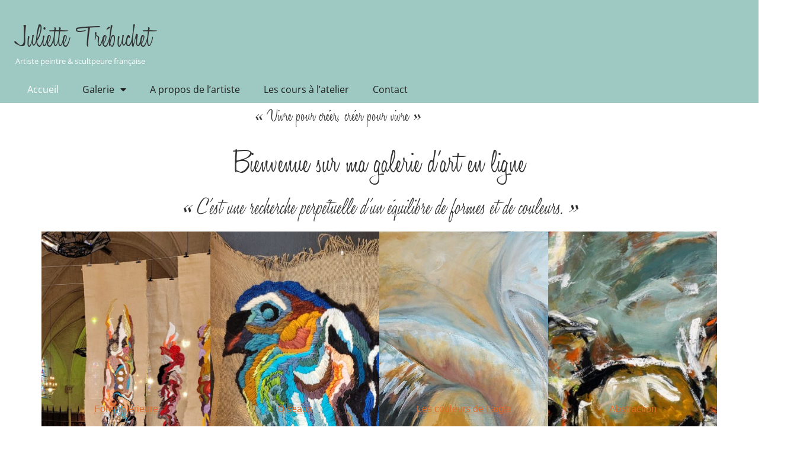

--- FILE ---
content_type: text/html; charset=UTF-8
request_url: https://juliette-trebuchet.fr/
body_size: 16390
content:
<!doctype html>
<html lang="fr-FR">
<head>
<meta charset="UTF-8">
<meta name="viewport" content="width=device-width, initial-scale=1">
<link rel="profile" href="https://gmpg.org/xfn/11">
<title>Juliette Trébuchet | artiste peintre et sculpteure française | Saint Aubin de Luigné (49)</title>
<meta name="dc.title" content="Juliette Trébuchet | artiste peintre et sculpteure française | Saint Aubin de Luigné (49)">
<meta name="dc.description" content="Au plus lointain de mes souvenirs se niche un grand calme lorsque enfant, je découvrais la beauté de la nature. Ce sont les éléments de la nature : l’eau, le vent, la lumière, le végétal, minéral, animal qui, dans leurs vibrations, me nourrissent.">
<meta name="dc.relation" content="https://juliette-trebuchet.fr/">
<meta name="dc.source" content="https://juliette-trebuchet.fr/">
<meta name="dc.language" content="fr_FR">
<meta name="description" content="Au plus lointain de mes souvenirs se niche un grand calme lorsque enfant, je découvrais la beauté de la nature. Ce sont les éléments de la nature : l’eau, le vent, la lumière, le végétal, minéral, animal qui, dans leurs vibrations, me nourrissent.">
<meta name="robots" content="index, follow, max-snippet:-1, max-image-preview:large, max-video-preview:-1">
<link rel="canonical" href="https://juliette-trebuchet.fr/">
<script id="website-schema" type="application/ld+json">{"@context":"https:\/\/schema.org","@type":"WebSite","name":"Juliette Tr\u00e9buchet","alternateName":"Juliette Tr\u00e9buchet","description":"Artiste peintre, scultpeure et brodeuse fran\u00e7aise","url":"https:\/\/juliette-trebuchet.fr"}</script>
<meta property="og:url" content="https://juliette-trebuchet.fr/">
<meta property="og:site_name" content="Juliette Trébuchet">
<meta property="og:locale" content="fr_FR">
<meta property="og:type" content="website">
<meta property="og:title" content="Juliette Trébuchet | artiste peintre et sculpteure française | Saint Aubin de Luigné (49)">
<meta property="og:description" content="Au plus lointain de mes souvenirs se niche un grand calme lorsque enfant, je découvrais la beauté de la nature. Ce sont les éléments de la nature : l’eau, le vent, la lumière, le végétal, minéral, animal qui, dans leurs vibrations, me nourrissent.">
<meta property="fb:pages" content="">
<meta property="fb:admins" content="">
<meta property="fb:app_id" content="">
<meta name="twitter:card" content="summary">
<meta name="twitter:title" content="Juliette Trébuchet | artiste peintre et sculpteure française | Saint Aubin de Luigné (49)">
<meta name="twitter:description" content="Au plus lointain de mes souvenirs se niche un grand calme lorsque enfant, je découvrais la beauté de la nature. Ce sont les éléments de la nature : l’eau, le vent, la lumière, le végétal, minéral, animal qui, dans leurs vibrations, me nourrissent.">
<link rel="alternate" type="application/rss+xml" title="Juliette Trébuchet &raquo; Flux" href="https://juliette-trebuchet.fr/feed/" />
<link rel="alternate" type="application/rss+xml" title="Juliette Trébuchet &raquo; Flux des commentaires" href="https://juliette-trebuchet.fr/comments/feed/" />
<link rel="alternate" title="oEmbed (JSON)" type="application/json+oembed" href="https://juliette-trebuchet.fr/wp-json/oembed/1.0/embed?url=https%3A%2F%2Fjuliette-trebuchet.fr%2F" />
<link rel="alternate" title="oEmbed (XML)" type="text/xml+oembed" href="https://juliette-trebuchet.fr/wp-json/oembed/1.0/embed?url=https%3A%2F%2Fjuliette-trebuchet.fr%2F&#038;format=xml" />
<style id='wp-img-auto-sizes-contain-inline-css'>
img:is([sizes=auto i],[sizes^="auto," i]){contain-intrinsic-size:3000px 1500px}
/*# sourceURL=wp-img-auto-sizes-contain-inline-css */
</style>
<!-- <link rel='stylesheet' id='wp-block-library-css' href='https://juliette-trebuchet.fr/wp-includes/css/dist/block-library/style.min.css?ver=85a76b' media='all' /> -->
<link rel="stylesheet" type="text/css" href="//juliette-trebuchet.fr/wp-content/cache/wpfc-minified/q7bezbw5/dpw3.css" media="all"/>
<style id='wpseopress-local-business-style-inline-css'>
span.wp-block-wpseopress-local-business-field{margin-right:8px}
/*# sourceURL=https://juliette-trebuchet.fr/wp-content/plugins/wp-seopress-pro/public/editor/blocks/local-business/style-index.css */
</style>
<style id='wpseopress-table-of-contents-style-inline-css'>
.wp-block-wpseopress-table-of-contents li.active>a{font-weight:bold}
/*# sourceURL=https://juliette-trebuchet.fr/wp-content/plugins/wp-seopress-pro/public/editor/blocks/table-of-contents/style-index.css */
</style>
<style id='otter-advanced-columns-style-inline-css'>
.wp-block-themeisle-blocks-advanced-columns-separators{position:absolute;left:0;width:100%;overflow-x:clip}.wp-block-themeisle-blocks-advanced-columns-separators.top{top:0}.wp-block-themeisle-blocks-advanced-columns-separators.bottom{bottom:0}.wp-block-themeisle-blocks-advanced-columns-separators.bottom svg{position:absolute;bottom:0}.wp-block-themeisle-blocks-advanced-columns-separators svg{height:100px}.wp-block-themeisle-blocks-advanced-columns-separators .rotate{transform:rotate(180deg)}html[lang=ja] .wp-block-themeisle-blocks-advanced-columns .innerblocks-wrap,html[lang=ko] .wp-block-themeisle-blocks-advanced-columns .innerblocks-wrap,html[lang=zh] .wp-block-themeisle-blocks-advanced-columns .innerblocks-wrap,html[lang=zh-Hans] .wp-block-themeisle-blocks-advanced-columns .innerblocks-wrap,html[lang=zh-Hant] .wp-block-themeisle-blocks-advanced-columns .innerblocks-wrap{word-break:normal}.wp-block-themeisle-blocks-advanced-columns{--background: transparent;--columns-width: 100%;--horizontal-align: unset;background:var(--background);justify-content:var(--horizontal-align);transition:.3s}.wp-block-themeisle-blocks-advanced-columns .wp-themeisle-block-overlay,.wp-block-themeisle-blocks-advanced-columns .wp-block-themeisle-blocks-advanced-columns-overlay{position:absolute;width:100%;height:100%;top:0;left:0}.wp-block-themeisle-blocks-advanced-columns .wp-block-themeisle-blocks-advanced-column:only-child{max-width:var(--columns-width)}.wp-block-themeisle-blocks-advanced-columns .wp-block-themeisle-blocks-advanced-column{--background: transparent;--background-color-hover: var( --background );--link-color: inherit;background:var(--background);transition:.3s}.wp-block-themeisle-blocks-advanced-columns .wp-block-themeisle-blocks-advanced-column:hover{background:var(--background-color-hover)}.wp-block-themeisle-blocks-advanced-columns .wp-block-themeisle-blocks-advanced-column>*{position:relative}.wp-block-themeisle-blocks-advanced-columns .wp-block-themeisle-blocks-advanced-column .wp-block-themeisle-blocks-advanced-column-overlay{position:absolute;width:100%;height:100%;top:0;left:0}.wp-block-themeisle-blocks-advanced-columns .wp-block-themeisle-blocks-advanced-column .wp-block-themeisle-blocks-slider{display:grid}.wp-block-themeisle-blocks-advanced-columns .wp-block-themeisle-blocks-advanced-column .aligncenter{margin-left:auto;margin-right:auto}.wp-block-themeisle-blocks-advanced-columns .wp-block-themeisle-blocks-advanced-column.has-dark-bg{color:var(--text-color, var(--nv-text-dark-bg, #fff))}.wp-block-themeisle-blocks-advanced-columns .wp-block-themeisle-blocks-advanced-column.has-light-bg{color:var(--text-color, var(--nv-text-color, #000))}.wp-block-themeisle-blocks-advanced-columns.has-default-gap .wp-block-themeisle-blocks-advanced-column{margin-left:10px;margin-right:10px}.wp-block-themeisle-blocks-advanced-columns.has-nogap-gap .wp-block-themeisle-blocks-advanced-column{margin-left:0;margin-right:0}.wp-block-themeisle-blocks-advanced-columns.has-narrow-gap .wp-block-themeisle-blocks-advanced-column{margin-left:5px;margin-right:5px}.wp-block-themeisle-blocks-advanced-columns.has-extended-gap .wp-block-themeisle-blocks-advanced-column{margin-left:15px;margin-right:15px}.wp-block-themeisle-blocks-advanced-columns.has-wide-gap .wp-block-themeisle-blocks-advanced-column{margin-left:20px;margin-right:20px}.wp-block-themeisle-blocks-advanced-columns.has-wider-gap .wp-block-themeisle-blocks-advanced-column{margin-left:30px;margin-right:30px}.wp-block-themeisle-blocks-advanced-columns.has-dark-bg{color:var(--text-color, var(--nv-text-dark-bg, #fff))}.wp-block-themeisle-blocks-advanced-columns.has-light-bg{color:var(--text-color, var(--nv-text-color, #000))}.wp-block-themeisle-blocks-advanced-columns>.innerblocks-wrap:not(:first-child,:last-child){z-index:1}@media(min-width: 960px){.wp-block-themeisle-blocks-advanced-columns{display:flex;position:relative}.wp-block-themeisle-blocks-advanced-columns.has-vertical-flex-start>.innerblocks-wrap,.wp-block-themeisle-blocks-advanced-columns.has-vertical-top>.innerblocks-wrap{align-items:flex-start}.wp-block-themeisle-blocks-advanced-columns.has-vertical-center>.innerblocks-wrap{align-items:center}.wp-block-themeisle-blocks-advanced-columns.has-vertical-flex-end>.innerblocks-wrap,.wp-block-themeisle-blocks-advanced-columns.has-vertical-bottom>.innerblocks-wrap{align-items:flex-end}.wp-block-themeisle-blocks-advanced-columns .innerblocks-wrap{display:flex;flex-basis:100%;word-break:keep-all;max-width:var(--columns-width)}.wp-block-themeisle-blocks-advanced-columns .innerblocks-wrap .wp-block-themeisle-blocks-advanced-column{position:relative}.wp-block-themeisle-blocks-advanced-columns .innerblocks-wrap .wp-block-themeisle-blocks-advanced-column:first-child{margin-left:0}.wp-block-themeisle-blocks-advanced-columns .innerblocks-wrap .wp-block-themeisle-blocks-advanced-column:last-child{margin-right:0}.wp-block-themeisle-blocks-advanced-columns.hide-in-desktop{display:none}.wp-block-themeisle-blocks-advanced-columns.has-1-columns.has-desktop-equal-layout>.innerblocks-wrap>.wp-block-themeisle-blocks-advanced-column{flex-basis:100%}.wp-block-themeisle-blocks-advanced-columns.has-2-columns.has-desktop-equal-layout>.innerblocks-wrap>.wp-block-themeisle-blocks-advanced-column{flex-basis:50%}.wp-block-themeisle-blocks-advanced-columns.has-2-columns.has-desktop-oneTwo-layout>.innerblocks-wrap>.wp-block-themeisle-blocks-advanced-column{flex-basis:33.34%}.wp-block-themeisle-blocks-advanced-columns.has-2-columns.has-desktop-oneTwo-layout>.innerblocks-wrap>.wp-block-themeisle-blocks-advanced-column:last-child{flex-basis:66.66%}.wp-block-themeisle-blocks-advanced-columns.has-2-columns.has-desktop-twoOne-layout>.innerblocks-wrap>.wp-block-themeisle-blocks-advanced-column{flex-basis:33.34%}.wp-block-themeisle-blocks-advanced-columns.has-2-columns.has-desktop-twoOne-layout>.innerblocks-wrap>.wp-block-themeisle-blocks-advanced-column:first-child{flex-basis:66.66%}.wp-block-themeisle-blocks-advanced-columns.has-3-columns.has-desktop-equal-layout>.innerblocks-wrap>.wp-block-themeisle-blocks-advanced-column{flex-basis:33.33%}.wp-block-themeisle-blocks-advanced-columns.has-3-columns.has-desktop-oneOneTwo-layout>.innerblocks-wrap>.wp-block-themeisle-blocks-advanced-column{flex-basis:25%}.wp-block-themeisle-blocks-advanced-columns.has-3-columns.has-desktop-oneOneTwo-layout>.innerblocks-wrap>.wp-block-themeisle-blocks-advanced-column:last-child{flex-basis:50%}.wp-block-themeisle-blocks-advanced-columns.has-3-columns.has-desktop-twoOneOne-layout>.innerblocks-wrap>.wp-block-themeisle-blocks-advanced-column{flex-basis:25%}.wp-block-themeisle-blocks-advanced-columns.has-3-columns.has-desktop-twoOneOne-layout>.innerblocks-wrap>.wp-block-themeisle-blocks-advanced-column:first-child{flex-basis:50%}.wp-block-themeisle-blocks-advanced-columns.has-3-columns.has-desktop-oneTwoOne-layout>.innerblocks-wrap>.wp-block-themeisle-blocks-advanced-column{flex-basis:50%}.wp-block-themeisle-blocks-advanced-columns.has-3-columns.has-desktop-oneTwoOne-layout>.innerblocks-wrap>.wp-block-themeisle-blocks-advanced-column:first-child{flex-basis:25%}.wp-block-themeisle-blocks-advanced-columns.has-3-columns.has-desktop-oneTwoOne-layout>.innerblocks-wrap>.wp-block-themeisle-blocks-advanced-column:last-child{flex-basis:25%}.wp-block-themeisle-blocks-advanced-columns.has-3-columns.has-desktop-oneThreeOne-layout>.innerblocks-wrap>.wp-block-themeisle-blocks-advanced-column{flex-basis:60%}.wp-block-themeisle-blocks-advanced-columns.has-3-columns.has-desktop-oneThreeOne-layout>.innerblocks-wrap>.wp-block-themeisle-blocks-advanced-column:first-child{flex-basis:20%}.wp-block-themeisle-blocks-advanced-columns.has-3-columns.has-desktop-oneThreeOne-layout>.innerblocks-wrap>.wp-block-themeisle-blocks-advanced-column:last-child{flex-basis:20%}.wp-block-themeisle-blocks-advanced-columns.has-4-columns.has-desktop-equal-layout>.innerblocks-wrap>.wp-block-themeisle-blocks-advanced-column{flex-basis:25%}.wp-block-themeisle-blocks-advanced-columns.has-5-columns.has-desktop-equal-layout>.innerblocks-wrap>.wp-block-themeisle-blocks-advanced-column{flex-basis:20%}.wp-block-themeisle-blocks-advanced-columns.has-6-columns.has-desktop-equal-layout>.innerblocks-wrap>.wp-block-themeisle-blocks-advanced-column{flex-basis:16.66%}}@media(min-width: 600px)and (max-width: 959px){.wp-block-themeisle-blocks-advanced-columns{display:flex;position:relative}.wp-block-themeisle-blocks-advanced-columns .innerblocks-wrap{display:flex;flex-basis:100%;word-break:keep-all;max-width:var(--columns-width)}.wp-block-themeisle-blocks-advanced-columns .innerblocks-wrap .wp-block-themeisle-blocks-advanced-column{position:relative;flex:1}.wp-block-themeisle-blocks-advanced-columns.hide-in-tablet{display:none}.wp-block-themeisle-blocks-advanced-columns.has-2-columns.has-tablet-oneTwo-layout>.innerblocks-wrap>.wp-block-themeisle-blocks-advanced-column:last-child{flex:2}.wp-block-themeisle-blocks-advanced-columns.has-2-columns.has-tablet-twoOne-layout>.innerblocks-wrap>.wp-block-themeisle-blocks-advanced-column:first-child{flex:2}.wp-block-themeisle-blocks-advanced-columns.has-3-columns.has-tablet-oneOneTwo-layout>.innerblocks-wrap>.wp-block-themeisle-blocks-advanced-column:last-child{flex:2}.wp-block-themeisle-blocks-advanced-columns.has-3-columns.has-tablet-twoOneOne-layout>.innerblocks-wrap>.wp-block-themeisle-blocks-advanced-column:first-child{flex:2}.wp-block-themeisle-blocks-advanced-columns.has-3-columns.has-tablet-oneTwoOne-layout>.innerblocks-wrap>.wp-block-themeisle-blocks-advanced-column{flex:2}.wp-block-themeisle-blocks-advanced-columns.has-3-columns.has-tablet-oneTwoOne-layout>.innerblocks-wrap>.wp-block-themeisle-blocks-advanced-column:first-child{flex:1}.wp-block-themeisle-blocks-advanced-columns.has-3-columns.has-tablet-oneTwoOne-layout>.innerblocks-wrap>.wp-block-themeisle-blocks-advanced-column:last-child{flex:1}.wp-block-themeisle-blocks-advanced-columns.has-3-columns.has-tablet-oneThreeOne-layout>.innerblocks-wrap>.wp-block-themeisle-blocks-advanced-column{flex:3}.wp-block-themeisle-blocks-advanced-columns.has-3-columns.has-tablet-oneThreeOne-layout>.innerblocks-wrap>.wp-block-themeisle-blocks-advanced-column:first-child{flex:1}.wp-block-themeisle-blocks-advanced-columns.has-3-columns.has-tablet-oneThreeOne-layout>.innerblocks-wrap>.wp-block-themeisle-blocks-advanced-column:last-child{flex:1}.wp-block-themeisle-blocks-advanced-columns:not(.has-tablet-collapsedRows-layout).has-vertical-flex-start>.innerblocks-wrap,.wp-block-themeisle-blocks-advanced-columns:not(.has-tablet-collapsedRows-layout).has-vertical-top>.innerblocks-wrap{align-items:flex-start}.wp-block-themeisle-blocks-advanced-columns:not(.has-tablet-collapsedRows-layout).has-vertical-center>.innerblocks-wrap{align-items:center}.wp-block-themeisle-blocks-advanced-columns:not(.has-tablet-collapsedRows-layout).has-vertical-flex-end>.innerblocks-wrap,.wp-block-themeisle-blocks-advanced-columns:not(.has-tablet-collapsedRows-layout).has-vertical-bottom>.innerblocks-wrap{align-items:flex-end}.wp-block-themeisle-blocks-advanced-columns.has-tablet-collapsedRows-layout>.innerblocks-wrap{flex-direction:column}.wp-block-themeisle-blocks-advanced-columns.has-tablet-collapsedRows-layout.has-reverse-columns-tablet>.innerblocks-wrap{flex-direction:column-reverse}.wp-block-themeisle-blocks-advanced-columns.has-tablet-twoColumnGrid-layout>.innerblocks-wrap{display:flex;flex-wrap:wrap}.wp-block-themeisle-blocks-advanced-columns.has-tablet-twoColumnGrid-layout>.innerblocks-wrap>.wp-block-themeisle-blocks-advanced-column{flex:1 1 40%}.wp-block-themeisle-blocks-advanced-columns.has-tablet-threeColumnGrid-layout>.innerblocks-wrap{display:flex;flex-wrap:wrap}.wp-block-themeisle-blocks-advanced-columns.has-tablet-threeColumnGrid-layout>.innerblocks-wrap>.wp-block-themeisle-blocks-advanced-column{flex:1 1 30%}}@media(max-width: 599px){.wp-block-themeisle-blocks-advanced-columns{display:flex;position:relative}.wp-block-themeisle-blocks-advanced-columns .innerblocks-wrap{display:flex;flex-basis:100%;word-break:keep-all;max-width:var(--columns-width)}.wp-block-themeisle-blocks-advanced-columns .innerblocks-wrap .wp-block-themeisle-blocks-advanced-column{position:relative;flex:1}.wp-block-themeisle-blocks-advanced-columns.hide-in-mobile{display:none}.wp-block-themeisle-blocks-advanced-columns.has-2-columns.has-mobile-oneTwo-layout>.innerblocks-wrap>.wp-block-themeisle-blocks-advanced-column:last-child{flex:2}.wp-block-themeisle-blocks-advanced-columns.has-2-columns.has-mobile-twoOne-layout>.innerblocks-wrap>.wp-block-themeisle-blocks-advanced-column:first-child{flex:2}.wp-block-themeisle-blocks-advanced-columns.has-3-columns.has-mobile-oneOneTwo-layout>.innerblocks-wrap>.wp-block-themeisle-blocks-advanced-column:last-child{flex:2}.wp-block-themeisle-blocks-advanced-columns.has-3-columns.has-mobile-twoOneOne-layout>.innerblocks-wrap>.wp-block-themeisle-blocks-advanced-column:first-child{flex:2}.wp-block-themeisle-blocks-advanced-columns.has-3-columns.has-mobile-oneTwoOne-layout>.innerblocks-wrap>.wp-block-themeisle-blocks-advanced-column{flex:2}.wp-block-themeisle-blocks-advanced-columns.has-3-columns.has-mobile-oneTwoOne-layout>.innerblocks-wrap>.wp-block-themeisle-blocks-advanced-column:first-child{flex:1}.wp-block-themeisle-blocks-advanced-columns.has-3-columns.has-mobile-oneTwoOne-layout>.innerblocks-wrap>.wp-block-themeisle-blocks-advanced-column:last-child{flex:1}.wp-block-themeisle-blocks-advanced-columns.has-3-columns.has-mobile-oneThreeOne-layout>.innerblocks-wrap>.wp-block-themeisle-blocks-advanced-column{flex:3}.wp-block-themeisle-blocks-advanced-columns.has-3-columns.has-mobile-oneThreeOne-layout>.innerblocks-wrap>.wp-block-themeisle-blocks-advanced-column:first-child{flex:1}.wp-block-themeisle-blocks-advanced-columns.has-3-columns.has-mobile-oneThreeOne-layout>.innerblocks-wrap>.wp-block-themeisle-blocks-advanced-column:last-child{flex:1}.wp-block-themeisle-blocks-advanced-columns:not(.has-mobile-collapsedRows-layout).has-vertical-flex-start>.innerblocks-wrap,.wp-block-themeisle-blocks-advanced-columns:not(.has-mobile-collapsedRows-layout).has-vertical-top>.innerblocks-wrap{align-items:flex-start}.wp-block-themeisle-blocks-advanced-columns:not(.has-mobile-collapsedRows-layout).has-vertical-center>.innerblocks-wrap{align-items:center}.wp-block-themeisle-blocks-advanced-columns:not(.has-mobile-collapsedRows-layout).has-vertical-flex-end>.innerblocks-wrap,.wp-block-themeisle-blocks-advanced-columns:not(.has-mobile-collapsedRows-layout).has-vertical-bottom>.innerblocks-wrap{align-items:flex-end}.wp-block-themeisle-blocks-advanced-columns.has-mobile-collapsedRows-layout>.innerblocks-wrap{flex-direction:column}.wp-block-themeisle-blocks-advanced-columns.has-mobile-collapsedRows-layout.has-reverse-columns-mobile>.innerblocks-wrap{flex-direction:column-reverse}.wp-block-themeisle-blocks-advanced-columns.has-mobile-twoColumnGrid-layout>.innerblocks-wrap{display:flex;flex-wrap:wrap}.wp-block-themeisle-blocks-advanced-columns.has-mobile-twoColumnGrid-layout>.innerblocks-wrap>.wp-block-themeisle-blocks-advanced-column{flex:1 1 40%}.wp-block-themeisle-blocks-advanced-columns.has-mobile-threeColumnGrid-layout>.innerblocks-wrap{display:flex;flex-wrap:wrap}.wp-block-themeisle-blocks-advanced-columns.has-mobile-threeColumnGrid-layout>.innerblocks-wrap>.wp-block-themeisle-blocks-advanced-column{flex:1 1 30%}}/*# sourceMappingURL=style.css.map */
/*# sourceURL=https://juliette-trebuchet.fr/wp-content/plugins/otter-blocks/build/blocks/advanced-columns/style.css */
</style>
<style id='otter-advanced-heading-style-inline-css'>
span.wp-block-themeisle-blocks-advanced-heading{display:block}.wp-block-themeisle-blocks-advanced-heading,.is-layout-constrained>:is(.wp-block-themeisle-blocks-advanced-heading,.wp-block-themeisle-blocks-advanced-heading:first-child),:is(h1,h2,h3,h4,h5,h6).wp-block-themeisle-blocks-advanced-heading{--padding: 0px;--padding-tablet: var(--padding);--padding-mobile: var(--padding-tablet);--margin: 0px 0px 25px 0px;--margin-tablet: var(--margin);--margin-mobile: var(--margin-tablet);--text-align: left;--text-align-tablet: var(--text-align);--text-align-mobile: var(--text-align-tablet);padding:var(--padding);margin:var(--margin);text-align:var(--text-align)}.wp-block-themeisle-blocks-advanced-heading.has-dark-bg,.is-layout-constrained>:is(.wp-block-themeisle-blocks-advanced-heading,.wp-block-themeisle-blocks-advanced-heading:first-child).has-dark-bg,:is(h1,h2,h3,h4,h5,h6).wp-block-themeisle-blocks-advanced-heading.has-dark-bg{color:#fff}@media(min-width: 600px)and (max-width: 960px){.wp-block-themeisle-blocks-advanced-heading,.is-layout-constrained>:is(.wp-block-themeisle-blocks-advanced-heading,.wp-block-themeisle-blocks-advanced-heading:first-child),:is(h1,h2,h3,h4,h5,h6).wp-block-themeisle-blocks-advanced-heading{padding:var(--padding-tablet);margin:var(--margin-tablet);text-align:var(--text-align-tablet)}}@media(max-width: 600px){.wp-block-themeisle-blocks-advanced-heading,.is-layout-constrained>:is(.wp-block-themeisle-blocks-advanced-heading,.wp-block-themeisle-blocks-advanced-heading:first-child),:is(h1,h2,h3,h4,h5,h6).wp-block-themeisle-blocks-advanced-heading{padding:var(--padding-mobile);margin:var(--margin-mobile);text-align:var(--text-align-mobile)}}.wp-block-themeisle-blocks-advanced-heading.highlight,.is-layout-constrained>:is(.wp-block-themeisle-blocks-advanced-heading,.wp-block-themeisle-blocks-advanced-heading:first-child).highlight,:is(h1,h2,h3,h4,h5,h6).wp-block-themeisle-blocks-advanced-heading.highlight{background-color:#ff0;color:#000}/*# sourceMappingURL=style.css.map */
/*# sourceURL=https://juliette-trebuchet.fr/wp-content/plugins/otter-blocks/build/blocks/advanced-heading/style.css */
</style>
<style id='global-styles-inline-css'>
:root{--wp--preset--aspect-ratio--square: 1;--wp--preset--aspect-ratio--4-3: 4/3;--wp--preset--aspect-ratio--3-4: 3/4;--wp--preset--aspect-ratio--3-2: 3/2;--wp--preset--aspect-ratio--2-3: 2/3;--wp--preset--aspect-ratio--16-9: 16/9;--wp--preset--aspect-ratio--9-16: 9/16;--wp--preset--color--black: #000000;--wp--preset--color--cyan-bluish-gray: #abb8c3;--wp--preset--color--white: #ffffff;--wp--preset--color--pale-pink: #f78da7;--wp--preset--color--vivid-red: #cf2e2e;--wp--preset--color--luminous-vivid-orange: #ff6900;--wp--preset--color--luminous-vivid-amber: #fcb900;--wp--preset--color--light-green-cyan: #7bdcb5;--wp--preset--color--vivid-green-cyan: #00d084;--wp--preset--color--pale-cyan-blue: #8ed1fc;--wp--preset--color--vivid-cyan-blue: #0693e3;--wp--preset--color--vivid-purple: #9b51e0;--wp--preset--gradient--vivid-cyan-blue-to-vivid-purple: linear-gradient(135deg,rgb(6,147,227) 0%,rgb(155,81,224) 100%);--wp--preset--gradient--light-green-cyan-to-vivid-green-cyan: linear-gradient(135deg,rgb(122,220,180) 0%,rgb(0,208,130) 100%);--wp--preset--gradient--luminous-vivid-amber-to-luminous-vivid-orange: linear-gradient(135deg,rgb(252,185,0) 0%,rgb(255,105,0) 100%);--wp--preset--gradient--luminous-vivid-orange-to-vivid-red: linear-gradient(135deg,rgb(255,105,0) 0%,rgb(207,46,46) 100%);--wp--preset--gradient--very-light-gray-to-cyan-bluish-gray: linear-gradient(135deg,rgb(238,238,238) 0%,rgb(169,184,195) 100%);--wp--preset--gradient--cool-to-warm-spectrum: linear-gradient(135deg,rgb(74,234,220) 0%,rgb(151,120,209) 20%,rgb(207,42,186) 40%,rgb(238,44,130) 60%,rgb(251,105,98) 80%,rgb(254,248,76) 100%);--wp--preset--gradient--blush-light-purple: linear-gradient(135deg,rgb(255,206,236) 0%,rgb(152,150,240) 100%);--wp--preset--gradient--blush-bordeaux: linear-gradient(135deg,rgb(254,205,165) 0%,rgb(254,45,45) 50%,rgb(107,0,62) 100%);--wp--preset--gradient--luminous-dusk: linear-gradient(135deg,rgb(255,203,112) 0%,rgb(199,81,192) 50%,rgb(65,88,208) 100%);--wp--preset--gradient--pale-ocean: linear-gradient(135deg,rgb(255,245,203) 0%,rgb(182,227,212) 50%,rgb(51,167,181) 100%);--wp--preset--gradient--electric-grass: linear-gradient(135deg,rgb(202,248,128) 0%,rgb(113,206,126) 100%);--wp--preset--gradient--midnight: linear-gradient(135deg,rgb(2,3,129) 0%,rgb(40,116,252) 100%);--wp--preset--font-size--small: 13px;--wp--preset--font-size--medium: 20px;--wp--preset--font-size--large: 36px;--wp--preset--font-size--x-large: 42px;--wp--preset--spacing--20: 0.44rem;--wp--preset--spacing--30: 0.67rem;--wp--preset--spacing--40: 1rem;--wp--preset--spacing--50: 1.5rem;--wp--preset--spacing--60: 2.25rem;--wp--preset--spacing--70: 3.38rem;--wp--preset--spacing--80: 5.06rem;--wp--preset--shadow--natural: 6px 6px 9px rgba(0, 0, 0, 0.2);--wp--preset--shadow--deep: 12px 12px 50px rgba(0, 0, 0, 0.4);--wp--preset--shadow--sharp: 6px 6px 0px rgba(0, 0, 0, 0.2);--wp--preset--shadow--outlined: 6px 6px 0px -3px rgb(255, 255, 255), 6px 6px rgb(0, 0, 0);--wp--preset--shadow--crisp: 6px 6px 0px rgb(0, 0, 0);}:root { --wp--style--global--content-size: 800px;--wp--style--global--wide-size: 1200px; }:where(body) { margin: 0; }.wp-site-blocks > .alignleft { float: left; margin-right: 2em; }.wp-site-blocks > .alignright { float: right; margin-left: 2em; }.wp-site-blocks > .aligncenter { justify-content: center; margin-left: auto; margin-right: auto; }:where(.wp-site-blocks) > * { margin-block-start: 24px; margin-block-end: 0; }:where(.wp-site-blocks) > :first-child { margin-block-start: 0; }:where(.wp-site-blocks) > :last-child { margin-block-end: 0; }:root { --wp--style--block-gap: 24px; }:root :where(.is-layout-flow) > :first-child{margin-block-start: 0;}:root :where(.is-layout-flow) > :last-child{margin-block-end: 0;}:root :where(.is-layout-flow) > *{margin-block-start: 24px;margin-block-end: 0;}:root :where(.is-layout-constrained) > :first-child{margin-block-start: 0;}:root :where(.is-layout-constrained) > :last-child{margin-block-end: 0;}:root :where(.is-layout-constrained) > *{margin-block-start: 24px;margin-block-end: 0;}:root :where(.is-layout-flex){gap: 24px;}:root :where(.is-layout-grid){gap: 24px;}.is-layout-flow > .alignleft{float: left;margin-inline-start: 0;margin-inline-end: 2em;}.is-layout-flow > .alignright{float: right;margin-inline-start: 2em;margin-inline-end: 0;}.is-layout-flow > .aligncenter{margin-left: auto !important;margin-right: auto !important;}.is-layout-constrained > .alignleft{float: left;margin-inline-start: 0;margin-inline-end: 2em;}.is-layout-constrained > .alignright{float: right;margin-inline-start: 2em;margin-inline-end: 0;}.is-layout-constrained > .aligncenter{margin-left: auto !important;margin-right: auto !important;}.is-layout-constrained > :where(:not(.alignleft):not(.alignright):not(.alignfull)){max-width: var(--wp--style--global--content-size);margin-left: auto !important;margin-right: auto !important;}.is-layout-constrained > .alignwide{max-width: var(--wp--style--global--wide-size);}body .is-layout-flex{display: flex;}.is-layout-flex{flex-wrap: wrap;align-items: center;}.is-layout-flex > :is(*, div){margin: 0;}body .is-layout-grid{display: grid;}.is-layout-grid > :is(*, div){margin: 0;}body{padding-top: 0px;padding-right: 0px;padding-bottom: 0px;padding-left: 0px;}a:where(:not(.wp-element-button)){text-decoration: underline;}:root :where(.wp-element-button, .wp-block-button__link){background-color: #32373c;border-width: 0;color: #fff;font-family: inherit;font-size: inherit;font-style: inherit;font-weight: inherit;letter-spacing: inherit;line-height: inherit;padding-top: calc(0.667em + 2px);padding-right: calc(1.333em + 2px);padding-bottom: calc(0.667em + 2px);padding-left: calc(1.333em + 2px);text-decoration: none;text-transform: inherit;}.has-black-color{color: var(--wp--preset--color--black) !important;}.has-cyan-bluish-gray-color{color: var(--wp--preset--color--cyan-bluish-gray) !important;}.has-white-color{color: var(--wp--preset--color--white) !important;}.has-pale-pink-color{color: var(--wp--preset--color--pale-pink) !important;}.has-vivid-red-color{color: var(--wp--preset--color--vivid-red) !important;}.has-luminous-vivid-orange-color{color: var(--wp--preset--color--luminous-vivid-orange) !important;}.has-luminous-vivid-amber-color{color: var(--wp--preset--color--luminous-vivid-amber) !important;}.has-light-green-cyan-color{color: var(--wp--preset--color--light-green-cyan) !important;}.has-vivid-green-cyan-color{color: var(--wp--preset--color--vivid-green-cyan) !important;}.has-pale-cyan-blue-color{color: var(--wp--preset--color--pale-cyan-blue) !important;}.has-vivid-cyan-blue-color{color: var(--wp--preset--color--vivid-cyan-blue) !important;}.has-vivid-purple-color{color: var(--wp--preset--color--vivid-purple) !important;}.has-black-background-color{background-color: var(--wp--preset--color--black) !important;}.has-cyan-bluish-gray-background-color{background-color: var(--wp--preset--color--cyan-bluish-gray) !important;}.has-white-background-color{background-color: var(--wp--preset--color--white) !important;}.has-pale-pink-background-color{background-color: var(--wp--preset--color--pale-pink) !important;}.has-vivid-red-background-color{background-color: var(--wp--preset--color--vivid-red) !important;}.has-luminous-vivid-orange-background-color{background-color: var(--wp--preset--color--luminous-vivid-orange) !important;}.has-luminous-vivid-amber-background-color{background-color: var(--wp--preset--color--luminous-vivid-amber) !important;}.has-light-green-cyan-background-color{background-color: var(--wp--preset--color--light-green-cyan) !important;}.has-vivid-green-cyan-background-color{background-color: var(--wp--preset--color--vivid-green-cyan) !important;}.has-pale-cyan-blue-background-color{background-color: var(--wp--preset--color--pale-cyan-blue) !important;}.has-vivid-cyan-blue-background-color{background-color: var(--wp--preset--color--vivid-cyan-blue) !important;}.has-vivid-purple-background-color{background-color: var(--wp--preset--color--vivid-purple) !important;}.has-black-border-color{border-color: var(--wp--preset--color--black) !important;}.has-cyan-bluish-gray-border-color{border-color: var(--wp--preset--color--cyan-bluish-gray) !important;}.has-white-border-color{border-color: var(--wp--preset--color--white) !important;}.has-pale-pink-border-color{border-color: var(--wp--preset--color--pale-pink) !important;}.has-vivid-red-border-color{border-color: var(--wp--preset--color--vivid-red) !important;}.has-luminous-vivid-orange-border-color{border-color: var(--wp--preset--color--luminous-vivid-orange) !important;}.has-luminous-vivid-amber-border-color{border-color: var(--wp--preset--color--luminous-vivid-amber) !important;}.has-light-green-cyan-border-color{border-color: var(--wp--preset--color--light-green-cyan) !important;}.has-vivid-green-cyan-border-color{border-color: var(--wp--preset--color--vivid-green-cyan) !important;}.has-pale-cyan-blue-border-color{border-color: var(--wp--preset--color--pale-cyan-blue) !important;}.has-vivid-cyan-blue-border-color{border-color: var(--wp--preset--color--vivid-cyan-blue) !important;}.has-vivid-purple-border-color{border-color: var(--wp--preset--color--vivid-purple) !important;}.has-vivid-cyan-blue-to-vivid-purple-gradient-background{background: var(--wp--preset--gradient--vivid-cyan-blue-to-vivid-purple) !important;}.has-light-green-cyan-to-vivid-green-cyan-gradient-background{background: var(--wp--preset--gradient--light-green-cyan-to-vivid-green-cyan) !important;}.has-luminous-vivid-amber-to-luminous-vivid-orange-gradient-background{background: var(--wp--preset--gradient--luminous-vivid-amber-to-luminous-vivid-orange) !important;}.has-luminous-vivid-orange-to-vivid-red-gradient-background{background: var(--wp--preset--gradient--luminous-vivid-orange-to-vivid-red) !important;}.has-very-light-gray-to-cyan-bluish-gray-gradient-background{background: var(--wp--preset--gradient--very-light-gray-to-cyan-bluish-gray) !important;}.has-cool-to-warm-spectrum-gradient-background{background: var(--wp--preset--gradient--cool-to-warm-spectrum) !important;}.has-blush-light-purple-gradient-background{background: var(--wp--preset--gradient--blush-light-purple) !important;}.has-blush-bordeaux-gradient-background{background: var(--wp--preset--gradient--blush-bordeaux) !important;}.has-luminous-dusk-gradient-background{background: var(--wp--preset--gradient--luminous-dusk) !important;}.has-pale-ocean-gradient-background{background: var(--wp--preset--gradient--pale-ocean) !important;}.has-electric-grass-gradient-background{background: var(--wp--preset--gradient--electric-grass) !important;}.has-midnight-gradient-background{background: var(--wp--preset--gradient--midnight) !important;}.has-small-font-size{font-size: var(--wp--preset--font-size--small) !important;}.has-medium-font-size{font-size: var(--wp--preset--font-size--medium) !important;}.has-large-font-size{font-size: var(--wp--preset--font-size--large) !important;}.has-x-large-font-size{font-size: var(--wp--preset--font-size--x-large) !important;}
:root :where(.wp-block-pullquote){font-size: 1.5em;line-height: 1.6;}
/*# sourceURL=global-styles-inline-css */
</style>
<!-- <link rel='stylesheet' id='eap-styles-css' href='https://juliette-trebuchet.fr/wp-content/plugins/events-as-posts/css/eap.css?ver=85a76b' media='all' /> -->
<link rel="stylesheet" type="text/css" href="//juliette-trebuchet.fr/wp-content/cache/wpfc-minified/kliepdos/dpw3.css" media="all"/>
<style id='eap-styles-inline-css'>
.eap__event { padding: 1em; background: #f4f4f4; }.eap__list { display: -ms-grid; display: grid; grid-template-columns: 1fr; grid-gap: 1.6em; background: initial; }.eap__title { margin: 0 0 .6em !important;}@media screen and (min-width: 576px) { .eap__event { display: -ms-grid; display: grid; grid-template-columns: 1fr 2fr; grid-gap: 1.6em; } }/* events as posts custom css */&amp;#13;&amp;#13;.eap__list {&amp;#13;&amp;#13;}&amp;#13;.eap__event {&amp;#13;&amp;#13;}
/*# sourceURL=eap-styles-inline-css */
</style>
<!-- <link rel='stylesheet' id='hello-elementor-css' href='https://juliette-trebuchet.fr/wp-content/themes/hello-elementor/assets/css/reset.css?ver=3.4.6' media='all' /> -->
<!-- <link rel='stylesheet' id='hello-elementor-theme-style-css' href='https://juliette-trebuchet.fr/wp-content/themes/hello-elementor/assets/css/theme.css?ver=3.4.6' media='all' /> -->
<!-- <link rel='stylesheet' id='hello-elementor-header-footer-css' href='https://juliette-trebuchet.fr/wp-content/themes/hello-elementor/assets/css/header-footer.css?ver=3.4.6' media='all' /> -->
<!-- <link rel='stylesheet' id='elementor-frontend-css' href='https://juliette-trebuchet.fr/wp-content/plugins/elementor/assets/css/frontend.min.css?ver=3.34.2' media='all' /> -->
<link rel="stylesheet" type="text/css" href="//juliette-trebuchet.fr/wp-content/cache/wpfc-minified/9mlzqks6/dpw3.css" media="all"/>
<link rel='stylesheet' id='elementor-post-111322-css' href='https://juliette-trebuchet.fr/wp-content/uploads/elementor/css/post-111322.css?ver=1769040042' media='all' />
<!-- <link rel='stylesheet' id='widget-heading-css' href='https://juliette-trebuchet.fr/wp-content/plugins/elementor/assets/css/widget-heading.min.css?ver=3.34.2' media='all' /> -->
<!-- <link rel='stylesheet' id='widget-nav-menu-css' href='https://juliette-trebuchet.fr/wp-content/plugins/elementor-pro/assets/css/widget-nav-menu.min.css?ver=3.34.0' media='all' /> -->
<!-- <link rel='stylesheet' id='elementor-icons-css' href='https://juliette-trebuchet.fr/wp-content/plugins/elementor/assets/lib/eicons/css/elementor-icons.min.css?ver=5.46.0' media='all' /> -->
<link rel="stylesheet" type="text/css" href="//juliette-trebuchet.fr/wp-content/cache/wpfc-minified/f1mmy1z7/dpw3.css" media="all"/>
<link rel='stylesheet' id='elementor-post-121890-css' href='https://juliette-trebuchet.fr/wp-content/uploads/elementor/css/post-121890.css?ver=1769040042' media='all' />
<link rel='stylesheet' id='elementor-post-121968-css' href='https://juliette-trebuchet.fr/wp-content/uploads/elementor/css/post-121968.css?ver=1769040042' media='all' />
<!-- <link rel='stylesheet' id='hello-elementor-child-style-css' href='https://juliette-trebuchet.fr/wp-content/themes/Juliette/style.css?ver=1.0.0' media='all' /> -->
<!-- <link rel='stylesheet' id='elementor-gf-local-opensans-css' href='https://juliette-trebuchet.fr/wp-content/uploads/elementor/google-fonts/css/opensans.css?ver=1742428927' media='all' /> -->
<!-- <link rel='stylesheet' id='elementor-icons-shared-0-css' href='https://juliette-trebuchet.fr/wp-content/plugins/elementor/assets/lib/font-awesome/css/fontawesome.min.css?ver=5.15.3' media='all' /> -->
<!-- <link rel='stylesheet' id='elementor-icons-fa-solid-css' href='https://juliette-trebuchet.fr/wp-content/plugins/elementor/assets/lib/font-awesome/css/solid.min.css?ver=5.15.3' media='all' /> -->
<link rel="stylesheet" type="text/css" href="//juliette-trebuchet.fr/wp-content/cache/wpfc-minified/mktryotn/dpw3.css" media="all"/>
<script src='//juliette-trebuchet.fr/wp-content/cache/wpfc-minified/7ir9jg4p/dpw3.js' type="text/javascript"></script>
<!-- <script src="https://juliette-trebuchet.fr/wp-includes/js/jquery/jquery.min.js?ver=3.7.1" id="jquery-core-js"></script> -->
<!-- <script src="https://juliette-trebuchet.fr/wp-includes/js/jquery/jquery-migrate.min.js?ver=3.4.1" id="jquery-migrate-js"></script> -->
<link rel="https://api.w.org/" href="https://juliette-trebuchet.fr/wp-json/" /><link rel="alternate" title="JSON" type="application/json" href="https://juliette-trebuchet.fr/wp-json/wp/v2/pages/242" />
<link rel='shortlink' href='https://juliette-trebuchet.fr/' />
<meta name="generator" content="Elementor 3.34.2; features: additional_custom_breakpoints; settings: css_print_method-external, google_font-enabled, font_display-auto">
<style>
.e-con.e-parent:nth-of-type(n+4):not(.e-lazyloaded):not(.e-no-lazyload),
.e-con.e-parent:nth-of-type(n+4):not(.e-lazyloaded):not(.e-no-lazyload) * {
background-image: none !important;
}
@media screen and (max-height: 1024px) {
.e-con.e-parent:nth-of-type(n+3):not(.e-lazyloaded):not(.e-no-lazyload),
.e-con.e-parent:nth-of-type(n+3):not(.e-lazyloaded):not(.e-no-lazyload) * {
background-image: none !important;
}
}
@media screen and (max-height: 640px) {
.e-con.e-parent:nth-of-type(n+2):not(.e-lazyloaded):not(.e-no-lazyload),
.e-con.e-parent:nth-of-type(n+2):not(.e-lazyloaded):not(.e-no-lazyload) * {
background-image: none !important;
}
}
</style>
<link rel="icon" href="https://juliette-trebuchet.fr/wp-content/uploads/cropped-minimal-270x270-1-32x32.png" sizes="32x32" />
<link rel="icon" href="https://juliette-trebuchet.fr/wp-content/uploads/cropped-minimal-270x270-1-192x192.png" sizes="192x192" />
<link rel="apple-touch-icon" href="https://juliette-trebuchet.fr/wp-content/uploads/cropped-minimal-270x270-1-180x180.png" />
<meta name="msapplication-TileImage" content="https://juliette-trebuchet.fr/wp-content/uploads/cropped-minimal-270x270-1-270x270.png" />
<style id="wp-custom-css">
.entry-title,h1,h2,h3,h4,h5,h6 {font-family:"Honey Script",sans-serif;}
.entry-title {text-align:center;}
#ligneAppel {max-width:50%;}
#prix{padding:10%;}
li{margin-bottom:10px;}		</style>
</head>
<body class="home wp-singular page-template-default page page-id-242 wp-embed-responsive wp-theme-hello-elementor wp-child-theme-Juliette hello-elementor-default elementor-default elementor-kit-111322">
<a class="skip-link screen-reader-text" href="#content">Aller au contenu</a>
<header data-elementor-type="header" data-elementor-id="121890" class="elementor elementor-121890 elementor-location-header" data-elementor-post-type="elementor_library">
<section class="elementor-section elementor-top-section elementor-element elementor-element-6d7996b elementor-section-boxed elementor-section-height-default elementor-section-height-default" data-id="6d7996b" data-element_type="section" data-settings="{&quot;background_background&quot;:&quot;classic&quot;}">
<div class="elementor-container elementor-column-gap-no">
<div class="elementor-column elementor-col-100 elementor-top-column elementor-element elementor-element-402902f" data-id="402902f" data-element_type="column">
<div class="elementor-widget-wrap elementor-element-populated">
<div class="elementor-element elementor-element-3e3381f elementor-widget elementor-widget-theme-site-title elementor-widget-heading" data-id="3e3381f" data-element_type="widget" data-widget_type="theme-site-title.default">
<div class="elementor-widget-container">
<span class="elementor-heading-title elementor-size-default"><a href="https://juliette-trebuchet.fr">Juliette Trébuchet</a></span>				</div>
</div>
<div class="elementor-element elementor-element-3d46af7 elementor-widget elementor-widget-text-editor" data-id="3d46af7" data-element_type="widget" data-widget_type="text-editor.default">
<div class="elementor-widget-container">
<p>Artiste peintre &amp; scultpeure française</p>								</div>
</div>
<div class="elementor-element elementor-element-e4af500 elementor-nav-menu--dropdown-tablet elementor-nav-menu__text-align-aside elementor-nav-menu--toggle elementor-nav-menu--burger elementor-widget elementor-widget-nav-menu" data-id="e4af500" data-element_type="widget" data-settings="{&quot;layout&quot;:&quot;horizontal&quot;,&quot;submenu_icon&quot;:{&quot;value&quot;:&quot;&lt;i class=\&quot;fas fa-caret-down\&quot; aria-hidden=\&quot;true\&quot;&gt;&lt;\/i&gt;&quot;,&quot;library&quot;:&quot;fa-solid&quot;},&quot;toggle&quot;:&quot;burger&quot;}" data-widget_type="nav-menu.default">
<div class="elementor-widget-container">
<nav aria-label="Menu" class="elementor-nav-menu--main elementor-nav-menu__container elementor-nav-menu--layout-horizontal e--pointer-text e--animation-none">
<ul id="menu-1-e4af500" class="elementor-nav-menu"><li class="menu-item menu-item-type-post_type menu-item-object-page menu-item-home current-menu-item page_item page-item-242 current_page_item menu-item-122768"><a href="https://juliette-trebuchet.fr/" aria-current="page" class="elementor-item elementor-item-active">Accueil</a></li>
<li class="menu-item menu-item-type-custom menu-item-object-custom menu-item-has-children menu-item-322448"><a href="#" class="elementor-item elementor-item-anchor">Galerie</a>
<ul class="sub-menu elementor-nav-menu--dropdown">
<li class="menu-item menu-item-type-post_type menu-item-object-page menu-item-320493"><a href="https://juliette-trebuchet.fr/peintures/foret-interieure/" class="elementor-sub-item">Forêt intérieure</a></li>
<li class="menu-item menu-item-type-post_type menu-item-object-page menu-item-122785"><a href="https://juliette-trebuchet.fr/peintures/oiseaux/" class="elementor-sub-item">Oiseaux</a></li>
<li class="menu-item menu-item-type-post_type menu-item-object-page menu-item-122784"><a href="https://juliette-trebuchet.fr/peintures/aigles/" class="elementor-sub-item">Aigles</a></li>
<li class="menu-item menu-item-type-post_type menu-item-object-page menu-item-122783"><a href="https://juliette-trebuchet.fr/peintures/abstraction/" class="elementor-sub-item">Abstraction</a></li>
<li class="menu-item menu-item-type-post_type menu-item-object-page menu-item-122780"><a href="https://juliette-trebuchet.fr/les-nus/" class="elementor-sub-item">Les nus</a></li>
<li class="menu-item menu-item-type-post_type menu-item-object-page menu-item-122781"><a href="https://juliette-trebuchet.fr/sculptures/" class="elementor-sub-item">Les sculptures</a></li>
</ul>
</li>
<li class="menu-item menu-item-type-post_type menu-item-object-page menu-item-122775"><a href="https://juliette-trebuchet.fr/a-propos-artiste/" class="elementor-item">A propos de l’artiste</a></li>
<li class="menu-item menu-item-type-post_type menu-item-object-page menu-item-122779"><a href="https://juliette-trebuchet.fr/les-cours-peinture-scultpture-49/" class="elementor-item">Les cours à l&rsquo;atelier</a></li>
<li class="menu-item menu-item-type-post_type menu-item-object-page menu-item-122776"><a href="https://juliette-trebuchet.fr/contact/" class="elementor-item">Contact</a></li>
</ul>			</nav>
<div class="elementor-menu-toggle" role="button" tabindex="0" aria-label="Permuter le menu" aria-expanded="false">
<i aria-hidden="true" role="presentation" class="elementor-menu-toggle__icon--open eicon-menu-bar"></i><i aria-hidden="true" role="presentation" class="elementor-menu-toggle__icon--close eicon-close"></i>		</div>
<nav class="elementor-nav-menu--dropdown elementor-nav-menu__container" aria-hidden="true">
<ul id="menu-2-e4af500" class="elementor-nav-menu"><li class="menu-item menu-item-type-post_type menu-item-object-page menu-item-home current-menu-item page_item page-item-242 current_page_item menu-item-122768"><a href="https://juliette-trebuchet.fr/" aria-current="page" class="elementor-item elementor-item-active" tabindex="-1">Accueil</a></li>
<li class="menu-item menu-item-type-custom menu-item-object-custom menu-item-has-children menu-item-322448"><a href="#" class="elementor-item elementor-item-anchor" tabindex="-1">Galerie</a>
<ul class="sub-menu elementor-nav-menu--dropdown">
<li class="menu-item menu-item-type-post_type menu-item-object-page menu-item-320493"><a href="https://juliette-trebuchet.fr/peintures/foret-interieure/" class="elementor-sub-item" tabindex="-1">Forêt intérieure</a></li>
<li class="menu-item menu-item-type-post_type menu-item-object-page menu-item-122785"><a href="https://juliette-trebuchet.fr/peintures/oiseaux/" class="elementor-sub-item" tabindex="-1">Oiseaux</a></li>
<li class="menu-item menu-item-type-post_type menu-item-object-page menu-item-122784"><a href="https://juliette-trebuchet.fr/peintures/aigles/" class="elementor-sub-item" tabindex="-1">Aigles</a></li>
<li class="menu-item menu-item-type-post_type menu-item-object-page menu-item-122783"><a href="https://juliette-trebuchet.fr/peintures/abstraction/" class="elementor-sub-item" tabindex="-1">Abstraction</a></li>
<li class="menu-item menu-item-type-post_type menu-item-object-page menu-item-122780"><a href="https://juliette-trebuchet.fr/les-nus/" class="elementor-sub-item" tabindex="-1">Les nus</a></li>
<li class="menu-item menu-item-type-post_type menu-item-object-page menu-item-122781"><a href="https://juliette-trebuchet.fr/sculptures/" class="elementor-sub-item" tabindex="-1">Les sculptures</a></li>
</ul>
</li>
<li class="menu-item menu-item-type-post_type menu-item-object-page menu-item-122775"><a href="https://juliette-trebuchet.fr/a-propos-artiste/" class="elementor-item" tabindex="-1">A propos de l’artiste</a></li>
<li class="menu-item menu-item-type-post_type menu-item-object-page menu-item-122779"><a href="https://juliette-trebuchet.fr/les-cours-peinture-scultpture-49/" class="elementor-item" tabindex="-1">Les cours à l&rsquo;atelier</a></li>
<li class="menu-item menu-item-type-post_type menu-item-object-page menu-item-122776"><a href="https://juliette-trebuchet.fr/contact/" class="elementor-item" tabindex="-1">Contact</a></li>
</ul>			</nav>
</div>
</div>
</div>
</div>
</div>
</section>
<section class="elementor-section elementor-top-section elementor-element elementor-element-2d4bca8 elementor-section-boxed elementor-section-height-default elementor-section-height-default" data-id="2d4bca8" data-element_type="section">
<div class="elementor-container elementor-column-gap-no">
<div class="elementor-column elementor-col-100 elementor-top-column elementor-element elementor-element-68adfdd" data-id="68adfdd" data-element_type="column">
<div class="elementor-widget-wrap elementor-element-populated">
<div class="elementor-element elementor-element-3e3254c elementor-widget elementor-widget-text-editor" data-id="3e3254c" data-element_type="widget" data-widget_type="text-editor.default">
<div class="elementor-widget-container">
<p><span class="marqueJT">« Vivre pour créer, créer pour vivre »</span></p>								</div>
</div>
</div>
</div>
</div>
</section>
</header>
<main id="content" class="site-main post-242 page type-page status-publish hentry">
<div class="page-header">
<h1 class="entry-title">Bienvenue sur ma galerie d&rsquo;art en ligne</h1>		</div>
<div class="page-content">
<div class="wp-block-group is-layout-flow wp-block-group-is-layout-flow">
<h2 class="wp-block-heading has-text-align-center"><em>« C&rsquo;est une recherche perpétuelle d&rsquo;un équilibre de formes et de couleurs. »</em></h2>
</div>
<div class="wp-block-columns is-layout-flex wp-container-core-columns-is-layout-28f84493 wp-block-columns-is-layout-flex">
<div class="wp-block-column is-layout-flow wp-block-column-is-layout-flow">
<div class="wp-block-cover is-light aligncenter ticss-adf356bf has-white-color has-text-color has-link-color wp-elements-427a2790f77f1309684ac4abb9f7d6a3" style="min-height:600px;aspect-ratio:unset;"><img fetchpriority="high" decoding="async" width="2560" height="2048" class="wp-block-cover__image-background wp-image-320294 size-full" alt="" src="https://juliette-trebuchet.fr/wp-content/uploads/Foret-interieure-installation-Juliette-Trebuchet-4-1-scaled.jpg" style="object-position:79% 49%" data-object-fit="cover" data-object-position="79% 49%" srcset="https://juliette-trebuchet.fr/wp-content/uploads/Foret-interieure-installation-Juliette-Trebuchet-4-1-scaled.jpg 2560w, https://juliette-trebuchet.fr/wp-content/uploads/Foret-interieure-installation-Juliette-Trebuchet-4-1-300x240.jpg 300w, https://juliette-trebuchet.fr/wp-content/uploads/Foret-interieure-installation-Juliette-Trebuchet-4-1-1024x819.jpg 1024w, https://juliette-trebuchet.fr/wp-content/uploads/Foret-interieure-installation-Juliette-Trebuchet-4-1-768x614.jpg 768w, https://juliette-trebuchet.fr/wp-content/uploads/Foret-interieure-installation-Juliette-Trebuchet-4-1-1536x1229.jpg 1536w, https://juliette-trebuchet.fr/wp-content/uploads/Foret-interieure-installation-Juliette-Trebuchet-4-1-2048x1638.jpg 2048w" sizes="(max-width: 2560px) 100vw, 2560px" /><span aria-hidden="true" class="wp-block-cover__background has-background-dim-0 has-background-dim" style="background-color:#9f816b"></span><div class="wp-block-cover__inner-container is-layout-flow wp-block-cover-is-layout-flow">
<div class="wp-block-buttons is-content-justification-center is-layout-flex wp-container-core-buttons-is-layout-a89b3969 wp-block-buttons-is-layout-flex">
<div class="wp-block-button"><a class="wp-block-button__link wp-element-button" href="https://juliette-trebuchet.fr/peintures/foret-interieure">Forêt intérieure</a></div>
</div>
</div></div>
</div>
<div class="wp-block-column is-layout-flow wp-block-column-is-layout-flow">
<div class="wp-block-cover is-light aligncenter ticss-adf356bf has-white-color has-text-color has-link-color wp-elements-a3ed9f3cc8beb18181167f925a4b6166" style="min-height:600px;aspect-ratio:unset;"><img decoding="async" width="564" height="800" class="wp-block-cover__image-background wp-image-320226 size-full" alt="" src="https://juliette-trebuchet.fr/wp-content/uploads/oiseau-_-broderie-sur-jute-_-juliette-trebuchet-2.jpg" style="object-position:1% 76%" data-object-fit="cover" data-object-position="1% 76%" srcset="https://juliette-trebuchet.fr/wp-content/uploads/oiseau-_-broderie-sur-jute-_-juliette-trebuchet-2.jpg 564w, https://juliette-trebuchet.fr/wp-content/uploads/oiseau-_-broderie-sur-jute-_-juliette-trebuchet-2-212x300.jpg 212w" sizes="(max-width: 564px) 100vw, 564px" /><span aria-hidden="true" class="wp-block-cover__background has-background-dim-0 has-background-dim" style="background-color:#9a8b76"></span><div class="wp-block-cover__inner-container is-layout-flow wp-block-cover-is-layout-flow">
<div class="wp-block-buttons is-content-justification-center is-layout-flex wp-container-core-buttons-is-layout-a89b3969 wp-block-buttons-is-layout-flex">
<div class="wp-block-button"><a class="wp-block-button__link wp-element-button" href="https://juliette-trebuchet.fr/peintures/oiseaux/">Oiseaux</a></div>
</div>
</div></div>
</div>
<div class="wp-block-column is-layout-flow wp-block-column-is-layout-flow">
<div class="wp-block-cover aligncenter is-light ticss-adf356bf has-white-color has-text-color has-link-color wp-elements-09d2a253a32902bba634e3a071389617" style="min-height:600px;aspect-ratio:unset;"><img decoding="async" width="1200" height="965" class="wp-block-cover__image-background wp-image-65031" alt="" src="https://juliette-trebuchet.fr/wp-content/uploads/aigle-10-oeuvre-peintures-artiste-Juliette-Trebuchet-serie-2019-2021.jpg" style="object-position:30% 58%" data-object-fit="cover" data-object-position="30% 58%" srcset="https://juliette-trebuchet.fr/wp-content/uploads/aigle-10-oeuvre-peintures-artiste-Juliette-Trebuchet-serie-2019-2021.jpg 1200w, https://juliette-trebuchet.fr/wp-content/uploads/aigle-10-oeuvre-peintures-artiste-Juliette-Trebuchet-serie-2019-2021-300x241.jpg 300w, https://juliette-trebuchet.fr/wp-content/uploads/aigle-10-oeuvre-peintures-artiste-Juliette-Trebuchet-serie-2019-2021-600x483.jpg 600w, https://juliette-trebuchet.fr/wp-content/uploads/aigle-10-oeuvre-peintures-artiste-Juliette-Trebuchet-serie-2019-2021-1024x823.jpg 1024w, https://juliette-trebuchet.fr/wp-content/uploads/aigle-10-oeuvre-peintures-artiste-Juliette-Trebuchet-serie-2019-2021-768x618.jpg 768w, https://juliette-trebuchet.fr/wp-content/uploads/aigle-10-oeuvre-peintures-artiste-Juliette-Trebuchet-serie-2019-2021-324x261.jpg 324w, https://juliette-trebuchet.fr/wp-content/uploads/aigle-10-oeuvre-peintures-artiste-Juliette-Trebuchet-serie-2019-2021-416x335.jpg 416w" sizes="(max-width: 1200px) 100vw, 1200px" /><span aria-hidden="true" class="wp-block-cover__background has-background-dim-0 has-background-dim"></span><div class="wp-block-cover__inner-container is-layout-flow wp-block-cover-is-layout-flow">
<div class="wp-block-buttons is-content-justification-center is-layout-flex wp-container-core-buttons-is-layout-a89b3969 wp-block-buttons-is-layout-flex">
<div class="wp-block-button"><a class="wp-block-button__link wp-element-button" href="https://juliette-trebuchet.fr/peintures/aigles/">Les couleurs de l&rsquo;aigle</a></div>
</div>
</div></div>
</div>
<div class="wp-block-column is-layout-flow wp-block-column-is-layout-flow">
<div class="wp-block-cover aligncenter ticss-adf356bf has-white-color has-text-color has-link-color wp-elements-78e55679ec7e820eeeb18d3d986468d7" style="min-height:600px;aspect-ratio:unset;"><img loading="lazy" decoding="async" width="800" height="800" class="wp-block-cover__image-background wp-image-1947" alt="" src="https://juliette-trebuchet.fr/wp-content/uploads/Juliette-Trebuchet-Peintures-abstraites-artiste-angers-pays-de-la-loire.jpg" style="object-position:49% 49%" data-object-fit="cover" data-object-position="49% 49%" srcset="https://juliette-trebuchet.fr/wp-content/uploads/Juliette-Trebuchet-Peintures-abstraites-artiste-angers-pays-de-la-loire.jpg 800w, https://juliette-trebuchet.fr/wp-content/uploads/Juliette-Trebuchet-Peintures-abstraites-artiste-angers-pays-de-la-loire-300x300.jpg 300w, https://juliette-trebuchet.fr/wp-content/uploads/Juliette-Trebuchet-Peintures-abstraites-artiste-angers-pays-de-la-loire-100x100.jpg 100w, https://juliette-trebuchet.fr/wp-content/uploads/Juliette-Trebuchet-Peintures-abstraites-artiste-angers-pays-de-la-loire-600x600.jpg 600w, https://juliette-trebuchet.fr/wp-content/uploads/Juliette-Trebuchet-Peintures-abstraites-artiste-angers-pays-de-la-loire-150x150.jpg 150w, https://juliette-trebuchet.fr/wp-content/uploads/Juliette-Trebuchet-Peintures-abstraites-artiste-angers-pays-de-la-loire-768x768.jpg 768w, https://juliette-trebuchet.fr/wp-content/uploads/Juliette-Trebuchet-Peintures-abstraites-artiste-angers-pays-de-la-loire-324x324.jpg 324w, https://juliette-trebuchet.fr/wp-content/uploads/Juliette-Trebuchet-Peintures-abstraites-artiste-angers-pays-de-la-loire-416x416.jpg 416w" sizes="(max-width: 800px) 100vw, 800px" /><span aria-hidden="true" class="wp-block-cover__background has-background-dim-0 has-background-dim"></span><div class="wp-block-cover__inner-container is-layout-flow wp-block-cover-is-layout-flow">
<div class="wp-block-buttons is-content-justification-center is-layout-flex wp-container-core-buttons-is-layout-a89b3969 wp-block-buttons-is-layout-flex">
<div class="wp-block-button"><a class="wp-block-button__link wp-element-button" href="https://juliette-trebuchet.fr/peintures/abstraction/">Abstraction</a></div>
</div>
</div></div>
</div>
</div>
<div class="wp-block-columns is-layout-flex wp-container-core-columns-is-layout-28f84493 wp-block-columns-is-layout-flex">
<div class="wp-block-column is-layout-flow wp-block-column-is-layout-flow">
<figure class="wp-block-image aligncenter size-full is-resized is-style-default"><a href="https://juliette-trebuchet.fr/categorie-oeuvre/nus/"><img loading="lazy" decoding="async" width="800" height="800" src="https://juliette-trebuchet.fr/wp-content/uploads/Juliette-Trebuchet-artiste-peintre-nus-angers-pays-de-la-loire.jpg" alt="Corps traversés, une série de Nus par l'artiste angevine Juliette Trébuchet" class="wp-image-1930" style="width:328px;height:auto" srcset="https://juliette-trebuchet.fr/wp-content/uploads/Juliette-Trebuchet-artiste-peintre-nus-angers-pays-de-la-loire.jpg 800w, https://juliette-trebuchet.fr/wp-content/uploads/Juliette-Trebuchet-artiste-peintre-nus-angers-pays-de-la-loire-300x300.jpg 300w, https://juliette-trebuchet.fr/wp-content/uploads/Juliette-Trebuchet-artiste-peintre-nus-angers-pays-de-la-loire-100x100.jpg 100w, https://juliette-trebuchet.fr/wp-content/uploads/Juliette-Trebuchet-artiste-peintre-nus-angers-pays-de-la-loire-600x600.jpg 600w, https://juliette-trebuchet.fr/wp-content/uploads/Juliette-Trebuchet-artiste-peintre-nus-angers-pays-de-la-loire-150x150.jpg 150w, https://juliette-trebuchet.fr/wp-content/uploads/Juliette-Trebuchet-artiste-peintre-nus-angers-pays-de-la-loire-768x768.jpg 768w, https://juliette-trebuchet.fr/wp-content/uploads/Juliette-Trebuchet-artiste-peintre-nus-angers-pays-de-la-loire-324x324.jpg 324w, https://juliette-trebuchet.fr/wp-content/uploads/Juliette-Trebuchet-artiste-peintre-nus-angers-pays-de-la-loire-416x416.jpg 416w" sizes="(max-width: 800px) 100vw, 800px" /></a></figure>
</div>
<div class="wp-block-column is-vertically-aligned-center is-layout-flow wp-block-column-is-layout-flow">
<h2 class="wp-block-heading">Les nus</h2>
<p><em>« Rendre hommage à la femme, à toutes les femmes. »</em></p>
<div class="wp-block-group is-nowrap is-layout-flex wp-container-core-group-is-layout-6c531013 wp-block-group-is-layout-flex">
<div class="wp-block-buttons is-content-justification-center is-layout-flex wp-container-core-buttons-is-layout-a89b3969 wp-block-buttons-is-layout-flex">
<div class="wp-block-button"><a class="wp-block-button__link wp-element-button" href="https://juliette-trebuchet.fr/les-nus/">Visiter la galerie des nus</a></div>
</div>
</div>
</div>
</div>
<div class="wp-block-columns are-vertically-aligned-center ticss-8239ad0b is-layout-flex wp-container-core-columns-is-layout-28f84493 wp-block-columns-is-layout-flex">
<div class="wp-block-column is-vertically-aligned-center is-layout-flow wp-block-column-is-layout-flow">
<figure class="wp-block-image aligncenter size-full is-resized is-style-default"><a href="https://juliette-trebuchet.fr/categorie-oeuvre/sculpture/"><img loading="lazy" decoding="async" width="800" height="800" src="https://juliette-trebuchet.fr/wp-content/uploads/Juliette-Trebuchet-Sculpture-En-hommage-a-camille-claudel-1-platre-numerote-1-à-8-1500.jpg" alt="En hommage à Camille Claudel n°1, sculpture Plâtre numéroté de 1 à 8 par Juliette Trébuchet, artiste à Angers" class="wp-image-1075" style="width:328px;height:auto" srcset="https://juliette-trebuchet.fr/wp-content/uploads/Juliette-Trebuchet-Sculpture-En-hommage-a-camille-claudel-1-platre-numerote-1-à-8-1500.jpg 800w, https://juliette-trebuchet.fr/wp-content/uploads/Juliette-Trebuchet-Sculpture-En-hommage-a-camille-claudel-1-platre-numerote-1-à-8-1500-300x300.jpg 300w, https://juliette-trebuchet.fr/wp-content/uploads/Juliette-Trebuchet-Sculpture-En-hommage-a-camille-claudel-1-platre-numerote-1-à-8-1500-100x100.jpg 100w, https://juliette-trebuchet.fr/wp-content/uploads/Juliette-Trebuchet-Sculpture-En-hommage-a-camille-claudel-1-platre-numerote-1-à-8-1500-600x600.jpg 600w, https://juliette-trebuchet.fr/wp-content/uploads/Juliette-Trebuchet-Sculpture-En-hommage-a-camille-claudel-1-platre-numerote-1-à-8-1500-150x150.jpg 150w, https://juliette-trebuchet.fr/wp-content/uploads/Juliette-Trebuchet-Sculpture-En-hommage-a-camille-claudel-1-platre-numerote-1-à-8-1500-768x768.jpg 768w, https://juliette-trebuchet.fr/wp-content/uploads/Juliette-Trebuchet-Sculpture-En-hommage-a-camille-claudel-1-platre-numerote-1-à-8-1500-324x324.jpg 324w, https://juliette-trebuchet.fr/wp-content/uploads/Juliette-Trebuchet-Sculpture-En-hommage-a-camille-claudel-1-platre-numerote-1-à-8-1500-416x416.jpg 416w" sizes="(max-width: 800px) 100vw, 800px" /></a></figure>
</div>
<div class="wp-block-column is-vertically-aligned-center is-layout-flow wp-block-column-is-layout-flow">
<h2 class="wp-block-heading has-text-align-left"> Les sculptures </h2>
<p class="has-text-align-left">Toucher la terre, l’amalgamer, mettre en volume les formes. C’est entrer encore davantage dans la chair, la rendre vivante, puissante.</p>
<div class="wp-block-group is-nowrap is-layout-flex wp-container-core-group-is-layout-6c531013 wp-block-group-is-layout-flex">
<div class="wp-block-buttons is-content-justification-center is-layout-flex wp-container-core-buttons-is-layout-a89b3969 wp-block-buttons-is-layout-flex">
<div class="wp-block-button"><a class="wp-block-button__link wp-element-button" href="https://juliette-trebuchet.fr/sculptures/">Visiter la galerie des sculptures</a></div>
</div>
</div>
</div>
</div>
<hr class="wp-block-separator has-text-color has-luminous-vivid-orange-color has-alpha-channel-opacity has-luminous-vivid-orange-background-color has-background is-style-dots"/>
<h2 class="wp-block-heading ticss-70988aed">L&rsquo;actualité de Juliette</h2>
<div class="eap__list">
<div id="post-320542" class="eap__event">
<div class="eap__img">
<img loading="lazy" decoding="async" width="434" height="600" src="https://juliette-trebuchet.fr/wp-content/uploads/prieure-chateau-du-Coudray-Montbault-art-et-chapelles-2025.jpg" class="attachment-post-thumbnail size-post-thumbnail wp-post-image" alt="" srcset="https://juliette-trebuchet.fr/wp-content/uploads/prieure-chateau-du-Coudray-Montbault-art-et-chapelles-2025.jpg 434w, https://juliette-trebuchet.fr/wp-content/uploads/prieure-chateau-du-Coudray-Montbault-art-et-chapelles-2025-217x300.jpg 217w" sizes="(max-width: 434px) 100vw, 434px" />    </div>
<div class="eap__content">
<!-- header -->
<header class="eap__header">
<h2 class="eap__title"><a href="https://juliette-trebuchet.fr/events/art-et-chapelles-en-anjou/" rel="bookmark">Art et Chapelles en Anjou</a></h2>
<!-- event meta -->
<p class="eap__meta">
<span class="eap__date no-wrap">
juin 28, 2025        </span>
|         <span class="eap__time no-wrap">
2:00 pm        </span>
–         <span class="eap__date no-wrap">
août 24, 2025        </span>
|             <span class="eap__time no-wrap">
7:00 pm            </span>
<br>
<a href="https://maps.app.goo.gl/V1t8qPPiALUhTy8u5" target="_blank" class="eap__location">Château du Coudray-Montbault</a>, Le Coudray Montbault, 49310 Lys-Haut-Lay, France            </p>
<!-- additional information -->
<p class="eap__add-info">https://artetchapelles49.fr/</p>
</header>
<!-- main -->
<main class="eap__excerpt">
</main>
</div>
</div>
<div id="post-1254" class="eap__event">
<div class="eap__img">
<img loading="lazy" decoding="async" width="506" height="900" src="https://juliette-trebuchet.fr/wp-content/uploads/Foret-interieure-installation-Arbres-Juliette-Trebuchet.jpg" class="attachment-post-thumbnail size-post-thumbnail wp-post-image" alt="" srcset="https://juliette-trebuchet.fr/wp-content/uploads/Foret-interieure-installation-Arbres-Juliette-Trebuchet.jpg 506w, https://juliette-trebuchet.fr/wp-content/uploads/Foret-interieure-installation-Arbres-Juliette-Trebuchet-169x300.jpg 169w" sizes="(max-width: 506px) 100vw, 506px" />    </div>
<div class="eap__content">
<!-- header -->
<header class="eap__header">
<h2 class="eap__title"><a href="https://juliette-trebuchet.fr/events/de-la-couleur-a-labstraction/" rel="bookmark">Exposition permanente</a></h2>
<!-- event meta -->
<p class="eap__meta">
<span class="eap__date no-wrap">
juillet 18, 2025        </span>
|         <span class="eap__time no-wrap">
6:30 pm        </span>
–         <span class="eap__date no-wrap">
juillet 18, 2026        </span>
|             <span class="eap__time no-wrap">
6:30 pm            </span>
<br>
<a href="https://maps.app.goo.gl/EmeSefjDKgYMqaTZ7" target="_blank" class="eap__location">La Corbata Rosa, galerie d'art actuel</a>, 79150 Val en Vignes, France            </p>
<!-- additional information -->
<p class="eap__add-info">https://www.lacorbatarosa.com</p>
</header>
<!-- main -->
<main class="eap__excerpt">
</main>
</div>
</div>
<div id="post-320571" class="eap__event">
<div class="eap__img">
<img loading="lazy" decoding="async" width="358" height="500" src="https://juliette-trebuchet.fr/wp-content/uploads/LLL-Circuit-d-art-2025-rotated.jpg" class="attachment-post-thumbnail size-post-thumbnail wp-post-image" alt="" srcset="https://juliette-trebuchet.fr/wp-content/uploads/LLL-Circuit-d-art-2025-rotated.jpg 358w, https://juliette-trebuchet.fr/wp-content/uploads/LLL-Circuit-d-art-2025-215x300.jpg 215w" sizes="(max-width: 358px) 100vw, 358px" />    </div>
<div class="eap__content">
<!-- header -->
<header class="eap__header">
<h2 class="eap__title"><a href="https://juliette-trebuchet.fr/events/lll-circuit-dart-expositions-a-latelier-juliette-trebuchet/" rel="bookmark">LLL &#8211; Circuit d&rsquo;art : expositions à l&rsquo;atelier Juliette Trébuchet</a></h2>
<!-- event meta -->
<p class="eap__meta">
<span class="eap__date no-wrap">
septembre 26, 2025        </span>
|         <span class="eap__time no-wrap">
10:00 am        </span>
–         <span class="eap__date no-wrap">
septembre 28, 2025        </span>
|             <span class="eap__time no-wrap">
7:00 pm            </span>
<br>
<a href="https://maps.app.goo.gl/XjB8DD9xjDndicpc8" target="_blank" class="eap__location">Atelier Juliette Trébuchet</a>, 49190 Val du Layon, France            </p>
</header>
<!-- main -->
<main class="eap__excerpt">
</main>
</div>
</div>
</div>
<br>
<div id="wp-block-themeisle-blocks-advanced-columns-a2ec9c6c" class="wp-block-themeisle-blocks-advanced-columns alignfull has-2-columns has-desktop-equal-layout has-tablet-collapsedRows-layout has-mobile-collapsedRows-layout has-vertical-unset has-dark-bg"><div class="wp-block-themeisle-blocks-advanced-columns-overlay"></div><div class="innerblocks-wrap">
<div id="wp-block-themeisle-blocks-advanced-column-0e03a1e5" class="wp-block-themeisle-blocks-advanced-column ticss-48ef8f35">
<h2 class="wp-block-heading has-text-color" style="color:#ffffff">A propos de l&rsquo;artiste</h2>
<p class="has-very-light-gray-color has-text-color">Mon travail d’artiste consiste, avant tout, en une recherche approfondie dans l’abstraction&nbsp;; c’est une tentative sans cesse renouvelée du geste juste, d’harmonie&nbsp;; trouver le moment de grâce où le geste se libère, l’instant magique où la toile prend possession du geste, me guide, m’efface pour se créer, se recréer dans un jeu de formes et de couleurs.</p>
<p class="has-text-color" style="color:#ffffff">Je m&rsquo;inscris dans une démarche jamais aboutie, une quête&#8230;  du geste qui libère et se libère</p>
<div class="wp-block-buttons is-layout-flex wp-block-buttons-is-layout-flex">
<div class="wp-block-button"><a class="wp-block-button__link wp-element-button">A propos de l&rsquo;artiste</a></div>
</div>
</div>
<div id="wp-block-themeisle-blocks-advanced-column-c66e0fee" class="wp-block-themeisle-blocks-advanced-column ticss-5418d6a3">
<figure class="wp-block-image aligncenter size-full is-style-circle-mask animated fadeIn is-style-default"><img loading="lazy" decoding="async" width="1024" height="939" src="https://juliette-trebuchet.fr/wp-content/uploads/Portrait-artiste-Juliette-Trebuchet-peintre-scultpeure-Angers-49-pays-de-la-loire-toiles-atelier.jpg" alt="Portrait de l'artiste angevine Juliette Trébuchet avec ses toiles et dans son atelier d'artiste" class="wp-image-2127" srcset="https://juliette-trebuchet.fr/wp-content/uploads/Portrait-artiste-Juliette-Trebuchet-peintre-scultpeure-Angers-49-pays-de-la-loire-toiles-atelier.jpg 1024w, https://juliette-trebuchet.fr/wp-content/uploads/Portrait-artiste-Juliette-Trebuchet-peintre-scultpeure-Angers-49-pays-de-la-loire-toiles-atelier-300x275.jpg 300w, https://juliette-trebuchet.fr/wp-content/uploads/Portrait-artiste-Juliette-Trebuchet-peintre-scultpeure-Angers-49-pays-de-la-loire-toiles-atelier-600x550.jpg 600w, https://juliette-trebuchet.fr/wp-content/uploads/Portrait-artiste-Juliette-Trebuchet-peintre-scultpeure-Angers-49-pays-de-la-loire-toiles-atelier-768x704.jpg 768w, https://juliette-trebuchet.fr/wp-content/uploads/Portrait-artiste-Juliette-Trebuchet-peintre-scultpeure-Angers-49-pays-de-la-loire-toiles-atelier-324x297.jpg 324w, https://juliette-trebuchet.fr/wp-content/uploads/Portrait-artiste-Juliette-Trebuchet-peintre-scultpeure-Angers-49-pays-de-la-loire-toiles-atelier-416x381.jpg 416w" sizes="(max-width: 1024px) 100vw, 1024px" /><figcaption class="wp-element-caption"><mark style="background-color:rgba(0, 0, 0, 0)" class="has-inline-color has-very-light-gray-color">«&nbsp;Peindre, c’est approfondir le mystère&nbsp;» F. Bacon</mark></figcaption></figure>
</div>
</div></div>
<div id="wp-block-themeisle-blocks-advanced-columns-bcad46b6" class="wp-block-themeisle-blocks-advanced-columns has-1-columns has-desktop-equal-layout has-tablet-equal-layout has-mobile-equal-layout has-vertical-center"><div class="wp-block-themeisle-blocks-advanced-columns-overlay"></div><div class="innerblocks-wrap">
<div id="wp-block-themeisle-blocks-advanced-column-8f7dd738" class="wp-block-themeisle-blocks-advanced-column">
<h2 id="wp-block-themeisle-blocks-advanced-heading-92b27289" class="wp-block-themeisle-blocks-advanced-heading wp-block-themeisle-blocks-advanced-heading-92b27289 animated fadeIn">Retrouvez-moi sur les réseaux</h2>
<p class="has-text-align-center animated fadeInDown">pour échanger et suivre mon actualité !</p>
<ul class="wp-block-social-links aligncenter is-style-default animated slideInLeft is-layout-flex wp-block-social-links-is-layout-flex">
<li class="wp-social-link wp-social-link-facebook  wp-block-social-link"><a href="https://www.facebook.com/julietteTrebuchet49/" class="wp-block-social-link-anchor"><svg width="24" height="24" viewBox="0 0 24 24" version="1.1" xmlns="http://www.w3.org/2000/svg" aria-hidden="true" focusable="false"><path d="M12 2C6.5 2 2 6.5 2 12c0 5 3.7 9.1 8.4 9.9v-7H7.9V12h2.5V9.8c0-2.5 1.5-3.9 3.8-3.9 1.1 0 2.2.2 2.2.2v2.5h-1.3c-1.2 0-1.6.8-1.6 1.6V12h2.8l-.4 2.9h-2.3v7C18.3 21.1 22 17 22 12c0-5.5-4.5-10-10-10z"></path></svg><span class="wp-block-social-link-label screen-reader-text">Facebook</span></a></li>
<li class="wp-social-link wp-social-link-instagram  wp-block-social-link"><a href="https://www.instagram.com/juliettetrebuchet/" class="wp-block-social-link-anchor"><svg width="24" height="24" viewBox="0 0 24 24" version="1.1" xmlns="http://www.w3.org/2000/svg" aria-hidden="true" focusable="false"><path d="M12,4.622c2.403,0,2.688,0.009,3.637,0.052c0.877,0.04,1.354,0.187,1.671,0.31c0.42,0.163,0.72,0.358,1.035,0.673 c0.315,0.315,0.51,0.615,0.673,1.035c0.123,0.317,0.27,0.794,0.31,1.671c0.043,0.949,0.052,1.234,0.052,3.637 s-0.009,2.688-0.052,3.637c-0.04,0.877-0.187,1.354-0.31,1.671c-0.163,0.42-0.358,0.72-0.673,1.035 c-0.315,0.315-0.615,0.51-1.035,0.673c-0.317,0.123-0.794,0.27-1.671,0.31c-0.949,0.043-1.233,0.052-3.637,0.052 s-2.688-0.009-3.637-0.052c-0.877-0.04-1.354-0.187-1.671-0.31c-0.42-0.163-0.72-0.358-1.035-0.673 c-0.315-0.315-0.51-0.615-0.673-1.035c-0.123-0.317-0.27-0.794-0.31-1.671C4.631,14.688,4.622,14.403,4.622,12 s0.009-2.688,0.052-3.637c0.04-0.877,0.187-1.354,0.31-1.671c0.163-0.42,0.358-0.72,0.673-1.035 c0.315-0.315,0.615-0.51,1.035-0.673c0.317-0.123,0.794-0.27,1.671-0.31C9.312,4.631,9.597,4.622,12,4.622 M12,3 C9.556,3,9.249,3.01,8.289,3.054C7.331,3.098,6.677,3.25,6.105,3.472C5.513,3.702,5.011,4.01,4.511,4.511 c-0.5,0.5-0.808,1.002-1.038,1.594C3.25,6.677,3.098,7.331,3.054,8.289C3.01,9.249,3,9.556,3,12c0,2.444,0.01,2.751,0.054,3.711 c0.044,0.958,0.196,1.612,0.418,2.185c0.23,0.592,0.538,1.094,1.038,1.594c0.5,0.5,1.002,0.808,1.594,1.038 c0.572,0.222,1.227,0.375,2.185,0.418C9.249,20.99,9.556,21,12,21s2.751-0.01,3.711-0.054c0.958-0.044,1.612-0.196,2.185-0.418 c0.592-0.23,1.094-0.538,1.594-1.038c0.5-0.5,0.808-1.002,1.038-1.594c0.222-0.572,0.375-1.227,0.418-2.185 C20.99,14.751,21,14.444,21,12s-0.01-2.751-0.054-3.711c-0.044-0.958-0.196-1.612-0.418-2.185c-0.23-0.592-0.538-1.094-1.038-1.594 c-0.5-0.5-1.002-0.808-1.594-1.038c-0.572-0.222-1.227-0.375-2.185-0.418C14.751,3.01,14.444,3,12,3L12,3z M12,7.378 c-2.552,0-4.622,2.069-4.622,4.622S9.448,16.622,12,16.622s4.622-2.069,4.622-4.622S14.552,7.378,12,7.378z M12,15 c-1.657,0-3-1.343-3-3s1.343-3,3-3s3,1.343,3,3S13.657,15,12,15z M16.804,6.116c-0.596,0-1.08,0.484-1.08,1.08 s0.484,1.08,1.08,1.08c0.596,0,1.08-0.484,1.08-1.08S17.401,6.116,16.804,6.116z"></path></svg><span class="wp-block-social-link-label screen-reader-text">Instagram</span></a></li>
</ul>
</div>
</div></div>
</div>
</main>
		<footer data-elementor-type="footer" data-elementor-id="121968" class="elementor elementor-121968 elementor-location-footer" data-elementor-post-type="elementor_library">
<section class="elementor-section elementor-top-section elementor-element elementor-element-a71808a elementor-section-boxed elementor-section-height-default elementor-section-height-default" data-id="a71808a" data-element_type="section" data-settings="{&quot;background_background&quot;:&quot;classic&quot;}">
<div class="elementor-container elementor-column-gap-default">
<div class="elementor-column elementor-col-33 elementor-top-column elementor-element elementor-element-4d6cd1f" data-id="4d6cd1f" data-element_type="column">
<div class="elementor-widget-wrap elementor-element-populated">
<div class="elementor-element elementor-element-80faded elementor-widget elementor-widget-heading" data-id="80faded" data-element_type="widget" data-widget_type="heading.default">
<div class="elementor-widget-container">
<h3 class="elementor-heading-title elementor-size-default">Juliette Trébuchet</h3>				</div>
</div>
<div class="elementor-element elementor-element-691174c elementor-widget elementor-widget-text-editor" data-id="691174c" data-element_type="widget" data-widget_type="text-editor.default">
<div class="elementor-widget-container">
<p>Vous pouvez me joindre directement : <br />Email : <a href="mailto:sylvie.juliette@orange.fr"> sylvie.juliette [@] orange.fr</a> <br />Téléphone : <a href="tel:+33618184411">06 18 18 44 11</a></p><p><a href="https://juliette-trebuchet.fr/mentions-legales/">Mentions légales</a></p>								</div>
</div>
</div>
</div>
<div class="elementor-column elementor-col-33 elementor-top-column elementor-element elementor-element-76573a4" data-id="76573a4" data-element_type="column">
<div class="elementor-widget-wrap elementor-element-populated">
<div class="elementor-element elementor-element-55baafc elementor-widget elementor-widget-heading" data-id="55baafc" data-element_type="widget" data-widget_type="heading.default">
<div class="elementor-widget-container">
<h3 class="elementor-heading-title elementor-size-default">L'atelier de l'artiste</h3>				</div>
</div>
<div class="elementor-element elementor-element-8a68a1a elementor-widget elementor-widget-text-editor" data-id="8a68a1a" data-element_type="widget" data-widget_type="text-editor.default">
<div class="elementor-widget-container">
<p>Visite de l&rsquo;atelier d&rsquo;artiste à Saint Aubin de Luigné (49) sur RDV : <br /><a href="https://juliette-trebuchet.fr/contact/">contactez-moi directement</a>.</p><p><a href="https://juliette-trebuchet.fr/galerie/">Visitez la galerie</a></p>								</div>
</div>
</div>
</div>
<div class="elementor-column elementor-col-33 elementor-top-column elementor-element elementor-element-411297d" data-id="411297d" data-element_type="column">
<div class="elementor-widget-wrap elementor-element-populated">
<div class="elementor-element elementor-element-1290816 elementor-widget elementor-widget-heading" data-id="1290816" data-element_type="widget" data-widget_type="heading.default">
<div class="elementor-widget-container">
<h3 class="elementor-heading-title elementor-size-default">Les cours de peinture &amp; de sculpture</h3>				</div>
</div>
<div class="elementor-element elementor-element-e6013cc elementor-widget elementor-widget-text-editor" data-id="e6013cc" data-element_type="widget" data-widget_type="text-editor.default">
<div class="elementor-widget-container">
<p>L&rsquo;atelier des cours de Juliette : <br />Saint-Aubin-de-Luigné (49)<br /><a href="https://juliette-trebuchet.fr/les-cours-a-lannee/">En savoir plus sur les cours</a></p>								</div>
</div>
</div>
</div>
</div>
</section>
<section class="elementor-section elementor-top-section elementor-element elementor-element-be0a634 elementor-section-boxed elementor-section-height-default elementor-section-height-default" data-id="be0a634" data-element_type="section" data-settings="{&quot;background_background&quot;:&quot;classic&quot;}">
<div class="elementor-container elementor-column-gap-no">
<div class="elementor-column elementor-col-100 elementor-top-column elementor-element elementor-element-1431ac7" data-id="1431ac7" data-element_type="column">
<div class="elementor-widget-wrap elementor-element-populated">
<div class="elementor-element elementor-element-17e5715 elementor-widget elementor-widget-text-editor" data-id="17e5715" data-element_type="widget" data-widget_type="text-editor.default">
<div class="elementor-widget-container">
<p>© Juliette Trébuchet 2022 | <a class="privacy-policy-link" href="https://juliette-trebuchet.fr/politique-de-confidentialite-2/">Politique de confidentialité</a> | Un site web fabriqué avec passion par <a href="https://wawaweb.fr/">Wawaweb</a></p>								</div>
</div>
</div>
</div>
</div>
</section>
</footer>
<script type="speculationrules">
{"prefetch":[{"source":"document","where":{"and":[{"href_matches":"/*"},{"not":{"href_matches":["/wp-*.php","/wp-admin/*","/wp-content/uploads/*","/wp-content/*","/wp-content/plugins/*","/wp-content/themes/Juliette/*","/wp-content/themes/hello-elementor/*","/*\\?(.+)"]}},{"not":{"selector_matches":"a[rel~=\"nofollow\"]"}},{"not":{"selector_matches":".no-prefetch, .no-prefetch a"}}]},"eagerness":"conservative"}]}
</script>
<script>
const lazyloadRunObserver = () => {
const lazyloadBackgrounds = document.querySelectorAll( `.e-con.e-parent:not(.e-lazyloaded)` );
const lazyloadBackgroundObserver = new IntersectionObserver( ( entries ) => {
entries.forEach( ( entry ) => {
if ( entry.isIntersecting ) {
let lazyloadBackground = entry.target;
if( lazyloadBackground ) {
lazyloadBackground.classList.add( 'e-lazyloaded' );
}
lazyloadBackgroundObserver.unobserve( entry.target );
}
});
}, { rootMargin: '200px 0px 200px 0px' } );
lazyloadBackgrounds.forEach( ( lazyloadBackground ) => {
lazyloadBackgroundObserver.observe( lazyloadBackground );
} );
};
const events = [
'DOMContentLoaded',
'elementor/lazyload/observe',
];
events.forEach( ( event ) => {
document.addEventListener( event, lazyloadRunObserver );
} );
</script>
<style type="text/css" media="all">
#wp-block-themeisle-blocks-advanced-columns-a2ec9c6c{padding-top:80px;padding-bottom:80px;padding-left:20px;padding-right:20px;margin-top:50px;margin-bottom:0;--columns-width:1180px;justify-content:center;min-height:auto;--background:#313131;border-width:0;border-style:solid;border-radius:0}#wp-block-themeisle-blocks-advanced-columns-a2ec9c6c>.wp-block-themeisle-blocks-advanced-columns-overlay{opacity:.5;mix-blend-mode:normal;border-radius:0}#wp-block-themeisle-blocks-advanced-columns-a2ec9c6c .wp-block-themeisle-blocks-advanced-columns-separators.top svg{height:100px;scale:1 1}#wp-block-themeisle-blocks-advanced-columns-a2ec9c6c .wp-block-themeisle-blocks-advanced-columns-separators.bottom svg{height:100px;scale:1 1}@media (max-width:960px){#wp-block-themeisle-blocks-advanced-columns-a2ec9c6c{padding-top:20px;padding-bottom:20px;padding-left:20px;padding-right:20px;margin-top:20px;margin-bottom:20px}#wp-block-themeisle-blocks-advanced-columns-a2ec9c6c .wp-block-themeisle-blocks-advanced-columns-separators.top svg{height:100px;scale:1 1}#wp-block-themeisle-blocks-advanced-columns-a2ec9c6c .wp-block-themeisle-blocks-advanced-columns-separators.bottom svg{height:100px;scale:1 1}}@media (max-width:600px){#wp-block-themeisle-blocks-advanced-columns-a2ec9c6c{padding-top:0;padding-bottom:0;padding-left:0;padding-right:0;margin-top:20px;margin-bottom:20px}#wp-block-themeisle-blocks-advanced-columns-a2ec9c6c .wp-block-themeisle-blocks-advanced-columns-separators.top svg{height:100px;scale:1 1}#wp-block-themeisle-blocks-advanced-columns-a2ec9c6c .wp-block-themeisle-blocks-advanced-columns-separators.bottom svg{height:100px;scale:1 1}}#wp-block-themeisle-blocks-advanced-column-0e03a1e5{padding-top:20px;padding-bottom:20px;padding-left:20px;padding-right:20px;margin-top:0;margin-bottom:0;margin-left:0;margin-right:0;border-width:0;border-style:solid;border-radius:0}#wp-block-themeisle-blocks-advanced-column-0e03a1e5>.wp-block-themeisle-blocks-advanced-column-overlay{opacity:.5;mix-blend-mode:normal;border-radius:0}@media (min-width:960px){#wp-block-themeisle-blocks-advanced-column-0e03a1e5{flex-basis:50%}}@media (max-width:960px){#wp-block-themeisle-blocks-advanced-column-0e03a1e5{padding-top:20px;padding-bottom:20px;padding-left:20px;padding-right:20px;margin-top:0;margin-bottom:0;margin-left:0;margin-right:0}}@media (max-width:600px){#wp-block-themeisle-blocks-advanced-column-0e03a1e5{padding-top:20px;padding-bottom:20px;padding-left:20px;padding-right:20px;margin-top:0;margin-bottom:0;margin-left:0;margin-right:0}}#wp-block-themeisle-blocks-advanced-column-c66e0fee{padding-top:0;padding-bottom:0;padding-left:0;padding-right:0;margin-top:0;margin-bottom:0;margin-left:0;margin-right:0;border-width:0;border-style:solid;border-radius:0}#wp-block-themeisle-blocks-advanced-column-c66e0fee>.wp-block-themeisle-blocks-advanced-column-overlay{opacity:.5;mix-blend-mode:normal;border-radius:0}@media (min-width:960px){#wp-block-themeisle-blocks-advanced-column-c66e0fee{flex-basis:50%}}@media (max-width:960px){#wp-block-themeisle-blocks-advanced-column-c66e0fee{padding-top:0;padding-bottom:0;padding-left:0;padding-right:0;margin-top:20px;margin-bottom:20px;margin-left:0;margin-right:0}}@media (max-width:600px){#wp-block-themeisle-blocks-advanced-column-c66e0fee{padding-top:0;padding-bottom:0;padding-left:0;padding-right:0;margin-top:20px;margin-bottom:20px;margin-left:0;margin-right:0}}#wp-block-themeisle-blocks-advanced-columns-bcad46b6{padding-top:10px;padding-bottom:10px;padding-left:10px;padding-right:10px;--columns-width:726px;justify-content:center;min-height:auto;border-width:0;border-style:solid;border-radius:0}#wp-block-themeisle-blocks-advanced-columns-bcad46b6>.wp-block-themeisle-blocks-advanced-columns-overlay{opacity:.5;mix-blend-mode:normal;border-radius:0}#wp-block-themeisle-blocks-advanced-columns-bcad46b6 .wp-block-themeisle-blocks-advanced-columns-separators.top svg{height:100px;scale:1 1}#wp-block-themeisle-blocks-advanced-columns-bcad46b6 .wp-block-themeisle-blocks-advanced-columns-separators.bottom svg{height:100px;scale:1 1}@media (max-width:960px){#wp-block-themeisle-blocks-advanced-columns-bcad46b6{padding-top:20px;padding-bottom:20px;padding-left:20px;padding-right:20px;margin-top:20px;margin-bottom:20px}#wp-block-themeisle-blocks-advanced-columns-bcad46b6 .wp-block-themeisle-blocks-advanced-columns-separators.top svg{height:100px;scale:1 1}#wp-block-themeisle-blocks-advanced-columns-bcad46b6 .wp-block-themeisle-blocks-advanced-columns-separators.bottom svg{height:100px;scale:1 1}}@media (max-width:600px){#wp-block-themeisle-blocks-advanced-columns-bcad46b6{padding-top:20px;padding-bottom:20px;padding-left:20px;padding-right:20px;margin-top:20px;margin-bottom:20px}#wp-block-themeisle-blocks-advanced-columns-bcad46b6 .wp-block-themeisle-blocks-advanced-columns-separators.top svg{height:100px;scale:1 1}#wp-block-themeisle-blocks-advanced-columns-bcad46b6 .wp-block-themeisle-blocks-advanced-columns-separators.bottom svg{height:100px;scale:1 1}}#wp-block-themeisle-blocks-advanced-column-8f7dd738{padding-top:20px;padding-bottom:20px;padding-left:20px;padding-right:20px;margin-top:20px;margin-bottom:20px;margin-left:0;margin-right:0;border-width:0;border-style:solid;border-radius:0}#wp-block-themeisle-blocks-advanced-column-8f7dd738>.wp-block-themeisle-blocks-advanced-column-overlay{opacity:.5;mix-blend-mode:normal;border-radius:0}@media (min-width:960px){#wp-block-themeisle-blocks-advanced-column-8f7dd738{flex-basis:100%}}@media (max-width:960px){#wp-block-themeisle-blocks-advanced-column-8f7dd738{padding-top:20px;padding-bottom:20px;padding-left:20px;padding-right:20px;margin-top:20px;margin-bottom:20px;margin-left:0;margin-right:0}}@media (max-width:600px){#wp-block-themeisle-blocks-advanced-column-8f7dd738{padding-top:20px;padding-bottom:20px;padding-left:20px;padding-right:20px;margin-top:20px;margin-bottom:20px;margin-left:0;margin-right:0}}#wp-block-themeisle-blocks-advanced-heading-92b27289{--text-align:center}@media (max-width:960px){#wp-block-themeisle-blocks-advanced-heading-92b27289{padding:0;margin-top:0;margin-bottom:25px}}@media (max-width:600px){#wp-block-themeisle-blocks-advanced-heading-92b27289{padding:0;margin-top:0;margin-bottom:20px}}:root{--animate-duration:1s;--animate-delay:1s;--animate-repeat:1}.animated{animation-duration:1s;animation-duration:var(--animate-duration);animation-fill-mode:both}@media (prefers-reduced-motion:reduce),print{.animated{animation-duration:1ms !important;animation-iteration-count:1 !important;transition-duration:1ms !important}.animated[class*=Out]{opacity:0}}@keyframes fadeIn{0%{opacity:0}to{opacity:1}}.fadeIn{animation-name:fadeIn}@keyframes fadeInDown{0%{opacity:0;transform:translate3d(0,-100%,0)}to{opacity:1;transform:translateZ(0)}}.fadeInDown{animation-name:fadeInDown}@keyframes slideInLeft{0%{transform:translate3d(-100%,0,0);visibility:visible}to{transform:translateZ(0)}}.slideInLeft{animation-name:slideInLeft}@media screen{.hidden-animated{animation-play-state:paused;visibility:hidden}.animated .wp-block-navigation,.animated.wp-block-navigation{animation-fill-mode:none}}
</style>
<style id="o-anim-hide-inline-css"> .animated:not(.o-anim-ready) {
visibility: hidden;
animation-play-state: paused;
animation: none !important;
}</style>
<noscript><style>.animated { visibility: visible; animation-play-state: running; }</style></noscript><style id='core-block-supports-inline-css'>
.wp-elements-427a2790f77f1309684ac4abb9f7d6a3 a:where(:not(.wp-element-button)){color:var(--wp--preset--color--white);}.wp-container-core-buttons-is-layout-a89b3969{justify-content:center;}.wp-elements-a3ed9f3cc8beb18181167f925a4b6166 a:where(:not(.wp-element-button)){color:var(--wp--preset--color--white);}.wp-elements-09d2a253a32902bba634e3a071389617 a:where(:not(.wp-element-button)){color:var(--wp--preset--color--white);}.wp-elements-78e55679ec7e820eeeb18d3d986468d7 a:where(:not(.wp-element-button)){color:var(--wp--preset--color--white);}.wp-container-core-columns-is-layout-28f84493{flex-wrap:nowrap;}.wp-container-core-group-is-layout-6c531013{flex-wrap:nowrap;}
/*# sourceURL=core-block-supports-inline-css */
</style>
<script src="https://juliette-trebuchet.fr/wp-content/themes/hello-elementor/assets/js/hello-frontend.js?ver=3.4.6" id="hello-theme-frontend-js"></script>
<script src="https://juliette-trebuchet.fr/wp-content/plugins/elementor/assets/js/webpack.runtime.min.js?ver=3.34.2" id="elementor-webpack-runtime-js"></script>
<script src="https://juliette-trebuchet.fr/wp-content/plugins/elementor/assets/js/frontend-modules.min.js?ver=3.34.2" id="elementor-frontend-modules-js"></script>
<script src="https://juliette-trebuchet.fr/wp-includes/js/jquery/ui/core.min.js?ver=1.13.3" id="jquery-ui-core-js"></script>
<script id="elementor-frontend-js-before">
var elementorFrontendConfig = {"environmentMode":{"edit":false,"wpPreview":false,"isScriptDebug":false},"i18n":{"shareOnFacebook":"Partager sur Facebook","shareOnTwitter":"Partager sur Twitter","pinIt":"L\u2019\u00e9pingler","download":"T\u00e9l\u00e9charger","downloadImage":"T\u00e9l\u00e9charger une image","fullscreen":"Plein \u00e9cran","zoom":"Zoom","share":"Partager","playVideo":"Lire la vid\u00e9o","previous":"Pr\u00e9c\u00e9dent","next":"Suivant","close":"Fermer","a11yCarouselPrevSlideMessage":"Diapositive pr\u00e9c\u00e9dente","a11yCarouselNextSlideMessage":"Diapositive suivante","a11yCarouselFirstSlideMessage":"Ceci est la premi\u00e8re diapositive","a11yCarouselLastSlideMessage":"Ceci est la derni\u00e8re diapositive","a11yCarouselPaginationBulletMessage":"Aller \u00e0 la diapositive"},"is_rtl":false,"breakpoints":{"xs":0,"sm":480,"md":768,"lg":1025,"xl":1440,"xxl":1600},"responsive":{"breakpoints":{"mobile":{"label":"Portrait mobile","value":767,"default_value":767,"direction":"max","is_enabled":true},"mobile_extra":{"label":"Mobile Paysage","value":880,"default_value":880,"direction":"max","is_enabled":false},"tablet":{"label":"Tablette en mode portrait","value":1024,"default_value":1024,"direction":"max","is_enabled":true},"tablet_extra":{"label":"Tablette en mode paysage","value":1200,"default_value":1200,"direction":"max","is_enabled":false},"laptop":{"label":"Portable","value":1366,"default_value":1366,"direction":"max","is_enabled":false},"widescreen":{"label":"\u00c9cran large","value":2400,"default_value":2400,"direction":"min","is_enabled":false}},"hasCustomBreakpoints":false},"version":"3.34.2","is_static":false,"experimentalFeatures":{"additional_custom_breakpoints":true,"theme_builder_v2":true,"hello-theme-header-footer":true,"home_screen":true,"global_classes_should_enforce_capabilities":true,"e_variables":true,"cloud-library":true,"e_opt_in_v4_page":true,"e_interactions":true,"e_editor_one":true,"import-export-customization":true,"e_pro_variables":true},"urls":{"assets":"https:\/\/juliette-trebuchet.fr\/wp-content\/plugins\/elementor\/assets\/","ajaxurl":"https:\/\/juliette-trebuchet.fr\/wp-admin\/admin-ajax.php","uploadUrl":"https:\/\/juliette-trebuchet.fr\/wp-content\/uploads"},"nonces":{"floatingButtonsClickTracking":"bfbd2a2747"},"swiperClass":"swiper","settings":{"page":[],"editorPreferences":[]},"kit":{"active_breakpoints":["viewport_mobile","viewport_tablet"],"global_image_lightbox":"yes","lightbox_enable_counter":"yes","lightbox_enable_fullscreen":"yes","lightbox_enable_zoom":"yes","lightbox_enable_share":"yes","lightbox_title_src":"title","lightbox_description_src":"description","hello_header_logo_type":"title","hello_header_menu_layout":"horizontal","hello_footer_logo_type":"logo"},"post":{"id":242,"title":"Juliette%20Tr%C3%A9buchet%20%7C%20artiste%20peintre%20et%20sculpteure%20fran%C3%A7aise%20%7C%20Saint%20Aubin%20de%20Luign%C3%A9%20%2849%29","excerpt":"","featuredImage":false}};
//# sourceURL=elementor-frontend-js-before
</script>
<script src="https://juliette-trebuchet.fr/wp-content/plugins/elementor/assets/js/frontend.min.js?ver=3.34.2" id="elementor-frontend-js"></script>
<script src="https://juliette-trebuchet.fr/wp-content/plugins/elementor-pro/assets/lib/smartmenus/jquery.smartmenus.min.js?ver=1.2.1" id="smartmenus-js"></script>
<script src="https://juliette-trebuchet.fr/wp-content/plugins/otter-blocks/build/animation/frontend.js?ver=85c87361b4be0dc88708" id="otter-animation-frontend-js" async></script>
<script src="https://juliette-trebuchet.fr/wp-content/plugins/elementor-pro/assets/js/webpack-pro.runtime.min.js?ver=3.34.0" id="elementor-pro-webpack-runtime-js"></script>
<script src="https://juliette-trebuchet.fr/wp-includes/js/dist/hooks.min.js?ver=dd5603f07f9220ed27f1" id="wp-hooks-js"></script>
<script src="https://juliette-trebuchet.fr/wp-includes/js/dist/i18n.min.js?ver=c26c3dc7bed366793375" id="wp-i18n-js"></script>
<script id="wp-i18n-js-after">
wp.i18n.setLocaleData( { 'text direction\u0004ltr': [ 'ltr' ] } );
//# sourceURL=wp-i18n-js-after
</script>
<script id="elementor-pro-frontend-js-before">
var ElementorProFrontendConfig = {"ajaxurl":"https:\/\/juliette-trebuchet.fr\/wp-admin\/admin-ajax.php","nonce":"8418636a78","urls":{"assets":"https:\/\/juliette-trebuchet.fr\/wp-content\/plugins\/elementor-pro\/assets\/","rest":"https:\/\/juliette-trebuchet.fr\/wp-json\/"},"settings":{"lazy_load_background_images":true},"popup":{"hasPopUps":false},"shareButtonsNetworks":{"facebook":{"title":"Facebook","has_counter":true},"twitter":{"title":"Twitter"},"linkedin":{"title":"LinkedIn","has_counter":true},"pinterest":{"title":"Pinterest","has_counter":true},"reddit":{"title":"Reddit","has_counter":true},"vk":{"title":"VK","has_counter":true},"odnoklassniki":{"title":"OK","has_counter":true},"tumblr":{"title":"Tumblr"},"digg":{"title":"Digg"},"skype":{"title":"Skype"},"stumbleupon":{"title":"StumbleUpon","has_counter":true},"mix":{"title":"Mix"},"telegram":{"title":"Telegram"},"pocket":{"title":"Pocket","has_counter":true},"xing":{"title":"XING","has_counter":true},"whatsapp":{"title":"WhatsApp"},"email":{"title":"Email"},"print":{"title":"Print"},"x-twitter":{"title":"X"},"threads":{"title":"Threads"}},"facebook_sdk":{"lang":"fr_FR","app_id":""},"lottie":{"defaultAnimationUrl":"https:\/\/juliette-trebuchet.fr\/wp-content\/plugins\/elementor-pro\/modules\/lottie\/assets\/animations\/default.json"}};
//# sourceURL=elementor-pro-frontend-js-before
</script>
<script src="https://juliette-trebuchet.fr/wp-content/plugins/elementor-pro/assets/js/frontend.min.js?ver=3.34.0" id="elementor-pro-frontend-js"></script>
<script src="https://juliette-trebuchet.fr/wp-content/plugins/elementor-pro/assets/js/elements-handlers.min.js?ver=3.34.0" id="pro-elements-handlers-js"></script>
</body>
</html><!-- WP Fastest Cache file was created in 0.346 seconds, on 22 January 2026 @ 2 h 28 min -->

--- FILE ---
content_type: text/css
request_url: https://juliette-trebuchet.fr/wp-content/uploads/elementor/css/post-111322.css?ver=1769040042
body_size: 648
content:
.elementor-kit-111322{--e-global-color-primary:#1E1E1E;--e-global-color-secondary:#DE6C29;--e-global-color-text:#1E1E1E;--e-global-color-accent:#DE6C29;--e-global-color-126e73d:#DE6C29;--e-global-color-83806ab:#9DC9C2;--e-global-color-43ae001:#FFFFFF;--e-global-typography-primary-font-family:"Honey Script";--e-global-typography-primary-font-weight:normal;--e-global-typography-text-font-family:"Open Sans";--e-global-typography-text-font-weight:400;--e-global-typography-707ba59-font-family:"Open Sans";--e-global-typography-707ba59-font-size:0.8em;--e-global-typography-707ba59-font-weight:400;}.elementor-kit-111322 e-page-transition{background-color:#FFBC7D;}.elementor-kit-111322 a{color:var( --e-global-color-126e73d );}.elementor-kit-111322 a:hover{color:var( --e-global-color-43ae001 );}.elementor-kit-111322 h1{font-size:3.5em;}.elementor-kit-111322 h2{font-size:2.5em;}.elementor-kit-111322 h3{font-size:2em;}.elementor-section.elementor-section-boxed > .elementor-container{max-width:1140px;}.e-con{--container-max-width:1140px;}.elementor-widget:not(:last-child){margin-block-end:20px;}.elementor-element{--widgets-spacing:20px 20px;--widgets-spacing-row:20px;--widgets-spacing-column:20px;}{}h1.entry-title{display:var(--page-title-display);}.site-header .site-branding{flex-direction:column;align-items:stretch;}.site-header{padding-inline-end:0px;padding-inline-start:0px;}.site-footer .site-branding{flex-direction:column;align-items:stretch;}@media(max-width:1024px){.elementor-section.elementor-section-boxed > .elementor-container{max-width:1024px;}.e-con{--container-max-width:1024px;}}@media(max-width:767px){.elementor-section.elementor-section-boxed > .elementor-container{max-width:767px;}.e-con{--container-max-width:767px;}}/* Start Custom Fonts CSS */@font-face {
	font-family: 'Honey Script';
	font-style: normal;
	font-weight: normal;
	font-display: auto;
	src: url('https://juliette-trebuchet.fr/wp-content/uploads/honeyscript-light-webfont.eot');
	src: url('https://juliette-trebuchet.fr/wp-content/uploads/honeyscript-light-webfont.eot?#iefix') format('embedded-opentype'),
		url('https://juliette-trebuchet.fr/wp-content/uploads/honeyscript-light-webfont.woff2') format('woff2'),
		url('https://juliette-trebuchet.fr/wp-content/uploads/honeyscript-light-webfont.woff') format('woff'),
		url('https://juliette-trebuchet.fr/wp-content/uploads/honeyscript-light-webfont.ttf') format('truetype'),
		url('https://juliette-trebuchet.fr/wp-content/uploads/honeyscript-light-webfont.svg#HoneyScript') format('svg');
}
@font-face {
	font-family: 'Honey Script';
	font-style: normal;
	font-weight: bold;
	font-display: auto;
	src: url('https://juliette-trebuchet.fr/wp-content/uploads/honeyscript-semibold-webfont.eot');
	src: url('https://juliette-trebuchet.fr/wp-content/uploads/honeyscript-semibold-webfont.eot?#iefix') format('embedded-opentype'),
		url('https://juliette-trebuchet.fr/wp-content/uploads/honeyscript-semibold-webfont.woff2') format('woff2'),
		url('https://juliette-trebuchet.fr/wp-content/uploads/honeyscript-semibold-webfont.woff') format('woff'),
		url('https://juliette-trebuchet.fr/wp-content/uploads/honeyscript-semibold-webfont.ttf') format('truetype'),
		url('https://juliette-trebuchet.fr/wp-content/uploads/honeyscript-semibold-webfont.svg#HoneyScript') format('svg');
}
/* End Custom Fonts CSS */

--- FILE ---
content_type: text/css
request_url: https://juliette-trebuchet.fr/wp-content/uploads/elementor/css/post-121890.css?ver=1769040042
body_size: 617
content:
.elementor-121890 .elementor-element.elementor-element-6d7996b:not(.elementor-motion-effects-element-type-background), .elementor-121890 .elementor-element.elementor-element-6d7996b > .elementor-motion-effects-container > .elementor-motion-effects-layer{background-color:var( --e-global-color-83806ab );}.elementor-121890 .elementor-element.elementor-element-6d7996b{transition:background 0.3s, border 0.3s, border-radius 0.3s, box-shadow 0.3s;padding:3% 2% 0% 2%;}.elementor-121890 .elementor-element.elementor-element-6d7996b > .elementor-background-overlay{transition:background 0.3s, border-radius 0.3s, opacity 0.3s;}.elementor-121890 .elementor-element.elementor-element-402902f > .elementor-widget-wrap > .elementor-widget:not(.elementor-widget__width-auto):not(.elementor-widget__width-initial):not(:last-child):not(.elementor-absolute){margin-block-end:0px;}.elementor-121890 .elementor-element.elementor-element-3e3381f{text-align:start;}.elementor-121890 .elementor-element.elementor-element-3e3381f .elementor-heading-title{font-family:"Honey Script", Sans-serif;font-size:3.5em;font-weight:normal;}.elementor-121890 .elementor-element.elementor-element-3d46af7{font-family:"Open Sans", Sans-serif;font-size:0.8em;font-weight:normal;color:var( --e-global-color-43ae001 );}.elementor-121890 .elementor-element.elementor-element-e4af500 .elementor-menu-toggle{margin:0 auto;}.elementor-121890 .elementor-element.elementor-element-e4af500 .elementor-nav-menu .elementor-item{font-family:var( --e-global-typography-text-font-family ), Sans-serif;font-weight:var( --e-global-typography-text-font-weight );}.elementor-121890 .elementor-element.elementor-element-e4af500 .elementor-nav-menu--main .elementor-item{color:var( --e-global-color-text );fill:var( --e-global-color-text );}.elementor-121890 .elementor-element.elementor-element-e4af500 .elementor-nav-menu--main .elementor-item:hover,
					.elementor-121890 .elementor-element.elementor-element-e4af500 .elementor-nav-menu--main .elementor-item.elementor-item-active,
					.elementor-121890 .elementor-element.elementor-element-e4af500 .elementor-nav-menu--main .elementor-item.highlighted,
					.elementor-121890 .elementor-element.elementor-element-e4af500 .elementor-nav-menu--main .elementor-item:focus{color:var( --e-global-color-43ae001 );fill:var( --e-global-color-43ae001 );}.elementor-121890 .elementor-element.elementor-element-e4af500 .elementor-nav-menu--main .elementor-item.elementor-item-active{color:var( --e-global-color-43ae001 );}.elementor-121890 .elementor-element.elementor-element-e4af500 .elementor-nav-menu--dropdown a, .elementor-121890 .elementor-element.elementor-element-e4af500 .elementor-menu-toggle{color:var( --e-global-color-text );fill:var( --e-global-color-text );}.elementor-121890 .elementor-element.elementor-element-e4af500 .elementor-nav-menu--dropdown{background-color:#8BB4AD;}.elementor-121890 .elementor-element.elementor-element-e4af500 .elementor-nav-menu--dropdown a:hover,
					.elementor-121890 .elementor-element.elementor-element-e4af500 .elementor-nav-menu--dropdown a:focus,
					.elementor-121890 .elementor-element.elementor-element-e4af500 .elementor-nav-menu--dropdown a.elementor-item-active,
					.elementor-121890 .elementor-element.elementor-element-e4af500 .elementor-nav-menu--dropdown a.highlighted,
					.elementor-121890 .elementor-element.elementor-element-e4af500 .elementor-menu-toggle:hover,
					.elementor-121890 .elementor-element.elementor-element-e4af500 .elementor-menu-toggle:focus{color:var( --e-global-color-43ae001 );}.elementor-121890 .elementor-element.elementor-element-e4af500 .elementor-nav-menu--dropdown a:hover,
					.elementor-121890 .elementor-element.elementor-element-e4af500 .elementor-nav-menu--dropdown a:focus,
					.elementor-121890 .elementor-element.elementor-element-e4af500 .elementor-nav-menu--dropdown a.elementor-item-active,
					.elementor-121890 .elementor-element.elementor-element-e4af500 .elementor-nav-menu--dropdown a.highlighted{background-color:var( --e-global-color-83806ab );}.elementor-121890 .elementor-element.elementor-element-e4af500 .elementor-nav-menu--dropdown a.elementor-item-active{color:var( --e-global-color-43ae001 );background-color:var( --e-global-color-83806ab );}.elementor-121890 .elementor-element.elementor-element-e4af500 .elementor-nav-menu--dropdown .elementor-item, .elementor-121890 .elementor-element.elementor-element-e4af500 .elementor-nav-menu--dropdown  .elementor-sub-item{font-family:"Open Sans", Sans-serif;font-size:1em;font-weight:400;}.elementor-121890 .elementor-element.elementor-element-3e3254c > .elementor-widget-container{padding:0px 0px 0px 0px;}.elementor-121890 .elementor-element.elementor-element-3e3254c{text-align:center;font-family:"Honey Script", Sans-serif;font-size:2em;font-weight:normal;}.elementor-theme-builder-content-area{height:400px;}.elementor-location-header:before, .elementor-location-footer:before{content:"";display:table;clear:both;}

--- FILE ---
content_type: text/css
request_url: https://juliette-trebuchet.fr/wp-content/uploads/elementor/css/post-121968.css?ver=1769040042
body_size: 353
content:
.elementor-121968 .elementor-element.elementor-element-a71808a:not(.elementor-motion-effects-element-type-background), .elementor-121968 .elementor-element.elementor-element-a71808a > .elementor-motion-effects-container > .elementor-motion-effects-layer{background-color:#9DC9C214;}.elementor-121968 .elementor-element.elementor-element-a71808a{transition:background 0.3s, border 0.3s, border-radius 0.3s, box-shadow 0.3s;margin-top:5%;margin-bottom:0%;padding:2% 2% 0% 2%;}.elementor-121968 .elementor-element.elementor-element-a71808a > .elementor-background-overlay{transition:background 0.3s, border-radius 0.3s, opacity 0.3s;}.elementor-121968 .elementor-element.elementor-element-80faded .elementor-heading-title{color:var( --e-global-color-text );}.elementor-121968 .elementor-element.elementor-element-55baafc .elementor-heading-title{color:var( --e-global-color-text );}.elementor-121968 .elementor-element.elementor-element-1290816 .elementor-heading-title{color:var( --e-global-color-text );}.elementor-121968 .elementor-element.elementor-element-be0a634:not(.elementor-motion-effects-element-type-background), .elementor-121968 .elementor-element.elementor-element-be0a634 > .elementor-motion-effects-container > .elementor-motion-effects-layer{background-color:var( --e-global-color-text );}.elementor-121968 .elementor-element.elementor-element-be0a634{transition:background 0.3s, border 0.3s, border-radius 0.3s, box-shadow 0.3s;}.elementor-121968 .elementor-element.elementor-element-be0a634 > .elementor-background-overlay{transition:background 0.3s, border-radius 0.3s, opacity 0.3s;}.elementor-121968 .elementor-element.elementor-element-17e5715{text-align:center;font-family:var( --e-global-typography-707ba59-font-family ), Sans-serif;font-size:var( --e-global-typography-707ba59-font-size );font-weight:var( --e-global-typography-707ba59-font-weight );color:var( --e-global-color-43ae001 );}.elementor-theme-builder-content-area{height:400px;}.elementor-location-header:before, .elementor-location-footer:before{content:"";display:table;clear:both;}@media(max-width:1024px){.elementor-121968 .elementor-element.elementor-element-17e5715{font-size:var( --e-global-typography-707ba59-font-size );}}@media(max-width:767px){.elementor-121968 .elementor-element.elementor-element-17e5715{font-size:var( --e-global-typography-707ba59-font-size );}}